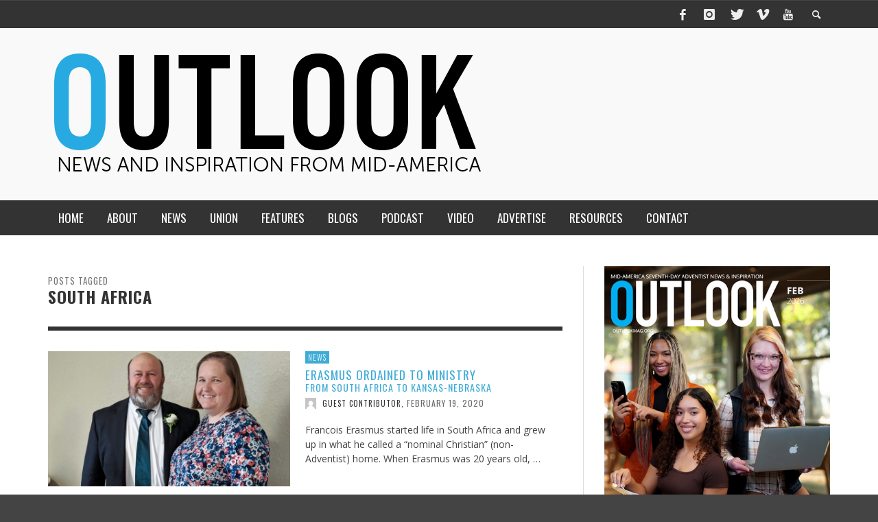

--- FILE ---
content_type: text/html; charset=UTF-8
request_url: https://www.outlookmag.org/tag/south-africa/
body_size: 17968
content:
<!DOCTYPE html>
<!--[if lt IE 7]>      <html class="no-js lt-ie9 lt-ie8 lt-ie7" lang="en-US"> <![endif]-->
<!--[if IE 7]>         <html class="no-js lt-ie9 lt-ie8" lang="en-US"> <![endif]-->
<!--[if IE 8]>         <html class="no-js lt-ie9" lang="en-US"> <![endif]-->
<!--[if gt IE 8]><!--> <html class="no-js" lang="en-US"> <!--<![endif]-->
	<head>
		<title>south africa | OUTLOOK magazine</title>
		
		<!-- Default Meta Tags -->
		<meta charset="UTF-8">

<link href="//www.google-analytics.com" rel="dns-prefetch">

<meta http-equiv="X-UA-Compatible" content="IE=edge">

<meta name="viewport" content="width=device-width,initial-scale=1.0,user-scalable=yes">

<meta name="description" content="OUTLOOK magazine shares Adventist news and inspiration from the heartland to help people grow into a deeper relationship with Jesus Christ and in community with one another.">
<link rel="shortcut icon" href="https://www.outlookmag.org/wp-content/uploads/2015/11/Favicon-website-3facd6.png">		
<link rel="apple-touch-icon" href="https://www.outlookmag.org/wp-content/uploads/2015/11/Favicon-iPhone-3facd6.png">
<link rel="apple-touch-icon" sizes="114x114" href="https://www.outlookmag.org/wp-content/uploads/2015/11/Favicon-iPhone-retina-3facd6.png">
<link rel="apple-touch-icon" sizes="72x72" href="https://www.outlookmag.org/wp-content/uploads/2015/11/Favicon-iPad-3facd6.png">
<link rel="apple-touch-icon" sizes="144x144" href="https://www.outlookmag.org/wp-content/uploads/2015/11/Favicon-iPad-retina-3facd6.png">
<link rel="pingback" href="https://www.outlookmag.org/xmlrpc.php" />

		<!-- Facebook integration -->
  

<meta property="og:site_name" content="OUTLOOK magazine">

<meta property="og:url" content="https://www.outlookmag.org"/>  
<meta property="og:type" content="website" />
<meta property="og:title" content="south africaOUTLOOK magazine">
<meta property="og:description" content="OUTLOOK magazine shares Adventist news and inspiration from the heartland to help people grow into a deeper relationship with Jesus Christ and in community with one another.">



		<!-- css + javascript -->
		                        <script>
                            /* You can add more configuration options to webfontloader by previously defining the WebFontConfig with your options */
                            if ( typeof WebFontConfig === "undefined" ) {
                                WebFontConfig = new Object();
                            }
                            WebFontConfig['google'] = {families: ['Oswald:300,400,700', 'Open+Sans:300,400,600,700,800,300italic,400italic,600italic,700italic,800italic']};

                            (function() {
                                var wf = document.createElement( 'script' );
                                wf.src = 'https://ajax.googleapis.com/ajax/libs/webfont/1.5.3/webfont.js';
                                wf.type = 'text/javascript';
                                wf.async = 'true';
                                var s = document.getElementsByTagName( 'script' )[0];
                                s.parentNode.insertBefore( wf, s );
                            })();
                        </script>
                    <meta name='robots' content='max-image-preview:large' />
	<style>img:is([sizes="auto" i], [sizes^="auto," i]) { contain-intrinsic-size: 3000px 1500px }</style>
	<link rel='dns-prefetch' href='//zor.livefyre.com' />
<link rel='dns-prefetch' href='//www.googletagmanager.com' />
<link rel="alternate" type="application/rss+xml" title="OUTLOOK magazine &raquo; Feed" href="https://www.outlookmag.org/feed/" />
<link rel="alternate" type="application/rss+xml" title="OUTLOOK magazine &raquo; Comments Feed" href="https://www.outlookmag.org/comments/feed/" />
<link rel="alternate" type="application/rss+xml" title="OUTLOOK magazine &raquo; south africa Tag Feed" href="https://www.outlookmag.org/tag/south-africa/feed/" />
<script type="text/javascript">
/* <![CDATA[ */
window._wpemojiSettings = {"baseUrl":"https:\/\/s.w.org\/images\/core\/emoji\/15.1.0\/72x72\/","ext":".png","svgUrl":"https:\/\/s.w.org\/images\/core\/emoji\/15.1.0\/svg\/","svgExt":".svg","source":{"concatemoji":"https:\/\/www.outlookmag.org\/wp-includes\/js\/wp-emoji-release.min.js?ver=6.8.1"}};
/*! This file is auto-generated */
!function(i,n){var o,s,e;function c(e){try{var t={supportTests:e,timestamp:(new Date).valueOf()};sessionStorage.setItem(o,JSON.stringify(t))}catch(e){}}function p(e,t,n){e.clearRect(0,0,e.canvas.width,e.canvas.height),e.fillText(t,0,0);var t=new Uint32Array(e.getImageData(0,0,e.canvas.width,e.canvas.height).data),r=(e.clearRect(0,0,e.canvas.width,e.canvas.height),e.fillText(n,0,0),new Uint32Array(e.getImageData(0,0,e.canvas.width,e.canvas.height).data));return t.every(function(e,t){return e===r[t]})}function u(e,t,n){switch(t){case"flag":return n(e,"\ud83c\udff3\ufe0f\u200d\u26a7\ufe0f","\ud83c\udff3\ufe0f\u200b\u26a7\ufe0f")?!1:!n(e,"\ud83c\uddfa\ud83c\uddf3","\ud83c\uddfa\u200b\ud83c\uddf3")&&!n(e,"\ud83c\udff4\udb40\udc67\udb40\udc62\udb40\udc65\udb40\udc6e\udb40\udc67\udb40\udc7f","\ud83c\udff4\u200b\udb40\udc67\u200b\udb40\udc62\u200b\udb40\udc65\u200b\udb40\udc6e\u200b\udb40\udc67\u200b\udb40\udc7f");case"emoji":return!n(e,"\ud83d\udc26\u200d\ud83d\udd25","\ud83d\udc26\u200b\ud83d\udd25")}return!1}function f(e,t,n){var r="undefined"!=typeof WorkerGlobalScope&&self instanceof WorkerGlobalScope?new OffscreenCanvas(300,150):i.createElement("canvas"),a=r.getContext("2d",{willReadFrequently:!0}),o=(a.textBaseline="top",a.font="600 32px Arial",{});return e.forEach(function(e){o[e]=t(a,e,n)}),o}function t(e){var t=i.createElement("script");t.src=e,t.defer=!0,i.head.appendChild(t)}"undefined"!=typeof Promise&&(o="wpEmojiSettingsSupports",s=["flag","emoji"],n.supports={everything:!0,everythingExceptFlag:!0},e=new Promise(function(e){i.addEventListener("DOMContentLoaded",e,{once:!0})}),new Promise(function(t){var n=function(){try{var e=JSON.parse(sessionStorage.getItem(o));if("object"==typeof e&&"number"==typeof e.timestamp&&(new Date).valueOf()<e.timestamp+604800&&"object"==typeof e.supportTests)return e.supportTests}catch(e){}return null}();if(!n){if("undefined"!=typeof Worker&&"undefined"!=typeof OffscreenCanvas&&"undefined"!=typeof URL&&URL.createObjectURL&&"undefined"!=typeof Blob)try{var e="postMessage("+f.toString()+"("+[JSON.stringify(s),u.toString(),p.toString()].join(",")+"));",r=new Blob([e],{type:"text/javascript"}),a=new Worker(URL.createObjectURL(r),{name:"wpTestEmojiSupports"});return void(a.onmessage=function(e){c(n=e.data),a.terminate(),t(n)})}catch(e){}c(n=f(s,u,p))}t(n)}).then(function(e){for(var t in e)n.supports[t]=e[t],n.supports.everything=n.supports.everything&&n.supports[t],"flag"!==t&&(n.supports.everythingExceptFlag=n.supports.everythingExceptFlag&&n.supports[t]);n.supports.everythingExceptFlag=n.supports.everythingExceptFlag&&!n.supports.flag,n.DOMReady=!1,n.readyCallback=function(){n.DOMReady=!0}}).then(function(){return e}).then(function(){var e;n.supports.everything||(n.readyCallback(),(e=n.source||{}).concatemoji?t(e.concatemoji):e.wpemoji&&e.twemoji&&(t(e.twemoji),t(e.wpemoji)))}))}((window,document),window._wpemojiSettings);
/* ]]> */
</script>
<link rel='stylesheet' id='formidable-css' href='https://www.outlookmag.org/wp-content/plugins/formidable/css/formidableforms.css?ver=5271513' type='text/css' media='all' />
<style id='wp-emoji-styles-inline-css' type='text/css'>

	img.wp-smiley, img.emoji {
		display: inline !important;
		border: none !important;
		box-shadow: none !important;
		height: 1em !important;
		width: 1em !important;
		margin: 0 0.07em !important;
		vertical-align: -0.1em !important;
		background: none !important;
		padding: 0 !important;
	}
</style>
<link rel='stylesheet' id='wp-block-library-css' href='https://www.outlookmag.org/wp-includes/css/dist/block-library/style.min.css?ver=6.8.1' type='text/css' media='all' />
<style id='classic-theme-styles-inline-css' type='text/css'>
/*! This file is auto-generated */
.wp-block-button__link{color:#fff;background-color:#32373c;border-radius:9999px;box-shadow:none;text-decoration:none;padding:calc(.667em + 2px) calc(1.333em + 2px);font-size:1.125em}.wp-block-file__button{background:#32373c;color:#fff;text-decoration:none}
</style>
<style id='global-styles-inline-css' type='text/css'>
:root{--wp--preset--aspect-ratio--square: 1;--wp--preset--aspect-ratio--4-3: 4/3;--wp--preset--aspect-ratio--3-4: 3/4;--wp--preset--aspect-ratio--3-2: 3/2;--wp--preset--aspect-ratio--2-3: 2/3;--wp--preset--aspect-ratio--16-9: 16/9;--wp--preset--aspect-ratio--9-16: 9/16;--wp--preset--color--black: #000000;--wp--preset--color--cyan-bluish-gray: #abb8c3;--wp--preset--color--white: #ffffff;--wp--preset--color--pale-pink: #f78da7;--wp--preset--color--vivid-red: #cf2e2e;--wp--preset--color--luminous-vivid-orange: #ff6900;--wp--preset--color--luminous-vivid-amber: #fcb900;--wp--preset--color--light-green-cyan: #7bdcb5;--wp--preset--color--vivid-green-cyan: #00d084;--wp--preset--color--pale-cyan-blue: #8ed1fc;--wp--preset--color--vivid-cyan-blue: #0693e3;--wp--preset--color--vivid-purple: #9b51e0;--wp--preset--gradient--vivid-cyan-blue-to-vivid-purple: linear-gradient(135deg,rgba(6,147,227,1) 0%,rgb(155,81,224) 100%);--wp--preset--gradient--light-green-cyan-to-vivid-green-cyan: linear-gradient(135deg,rgb(122,220,180) 0%,rgb(0,208,130) 100%);--wp--preset--gradient--luminous-vivid-amber-to-luminous-vivid-orange: linear-gradient(135deg,rgba(252,185,0,1) 0%,rgba(255,105,0,1) 100%);--wp--preset--gradient--luminous-vivid-orange-to-vivid-red: linear-gradient(135deg,rgba(255,105,0,1) 0%,rgb(207,46,46) 100%);--wp--preset--gradient--very-light-gray-to-cyan-bluish-gray: linear-gradient(135deg,rgb(238,238,238) 0%,rgb(169,184,195) 100%);--wp--preset--gradient--cool-to-warm-spectrum: linear-gradient(135deg,rgb(74,234,220) 0%,rgb(151,120,209) 20%,rgb(207,42,186) 40%,rgb(238,44,130) 60%,rgb(251,105,98) 80%,rgb(254,248,76) 100%);--wp--preset--gradient--blush-light-purple: linear-gradient(135deg,rgb(255,206,236) 0%,rgb(152,150,240) 100%);--wp--preset--gradient--blush-bordeaux: linear-gradient(135deg,rgb(254,205,165) 0%,rgb(254,45,45) 50%,rgb(107,0,62) 100%);--wp--preset--gradient--luminous-dusk: linear-gradient(135deg,rgb(255,203,112) 0%,rgb(199,81,192) 50%,rgb(65,88,208) 100%);--wp--preset--gradient--pale-ocean: linear-gradient(135deg,rgb(255,245,203) 0%,rgb(182,227,212) 50%,rgb(51,167,181) 100%);--wp--preset--gradient--electric-grass: linear-gradient(135deg,rgb(202,248,128) 0%,rgb(113,206,126) 100%);--wp--preset--gradient--midnight: linear-gradient(135deg,rgb(2,3,129) 0%,rgb(40,116,252) 100%);--wp--preset--font-size--small: 13px;--wp--preset--font-size--medium: 20px;--wp--preset--font-size--large: 36px;--wp--preset--font-size--x-large: 42px;--wp--preset--spacing--20: 0.44rem;--wp--preset--spacing--30: 0.67rem;--wp--preset--spacing--40: 1rem;--wp--preset--spacing--50: 1.5rem;--wp--preset--spacing--60: 2.25rem;--wp--preset--spacing--70: 3.38rem;--wp--preset--spacing--80: 5.06rem;--wp--preset--shadow--natural: 6px 6px 9px rgba(0, 0, 0, 0.2);--wp--preset--shadow--deep: 12px 12px 50px rgba(0, 0, 0, 0.4);--wp--preset--shadow--sharp: 6px 6px 0px rgba(0, 0, 0, 0.2);--wp--preset--shadow--outlined: 6px 6px 0px -3px rgba(255, 255, 255, 1), 6px 6px rgba(0, 0, 0, 1);--wp--preset--shadow--crisp: 6px 6px 0px rgba(0, 0, 0, 1);}:where(.is-layout-flex){gap: 0.5em;}:where(.is-layout-grid){gap: 0.5em;}body .is-layout-flex{display: flex;}.is-layout-flex{flex-wrap: wrap;align-items: center;}.is-layout-flex > :is(*, div){margin: 0;}body .is-layout-grid{display: grid;}.is-layout-grid > :is(*, div){margin: 0;}:where(.wp-block-columns.is-layout-flex){gap: 2em;}:where(.wp-block-columns.is-layout-grid){gap: 2em;}:where(.wp-block-post-template.is-layout-flex){gap: 1.25em;}:where(.wp-block-post-template.is-layout-grid){gap: 1.25em;}.has-black-color{color: var(--wp--preset--color--black) !important;}.has-cyan-bluish-gray-color{color: var(--wp--preset--color--cyan-bluish-gray) !important;}.has-white-color{color: var(--wp--preset--color--white) !important;}.has-pale-pink-color{color: var(--wp--preset--color--pale-pink) !important;}.has-vivid-red-color{color: var(--wp--preset--color--vivid-red) !important;}.has-luminous-vivid-orange-color{color: var(--wp--preset--color--luminous-vivid-orange) !important;}.has-luminous-vivid-amber-color{color: var(--wp--preset--color--luminous-vivid-amber) !important;}.has-light-green-cyan-color{color: var(--wp--preset--color--light-green-cyan) !important;}.has-vivid-green-cyan-color{color: var(--wp--preset--color--vivid-green-cyan) !important;}.has-pale-cyan-blue-color{color: var(--wp--preset--color--pale-cyan-blue) !important;}.has-vivid-cyan-blue-color{color: var(--wp--preset--color--vivid-cyan-blue) !important;}.has-vivid-purple-color{color: var(--wp--preset--color--vivid-purple) !important;}.has-black-background-color{background-color: var(--wp--preset--color--black) !important;}.has-cyan-bluish-gray-background-color{background-color: var(--wp--preset--color--cyan-bluish-gray) !important;}.has-white-background-color{background-color: var(--wp--preset--color--white) !important;}.has-pale-pink-background-color{background-color: var(--wp--preset--color--pale-pink) !important;}.has-vivid-red-background-color{background-color: var(--wp--preset--color--vivid-red) !important;}.has-luminous-vivid-orange-background-color{background-color: var(--wp--preset--color--luminous-vivid-orange) !important;}.has-luminous-vivid-amber-background-color{background-color: var(--wp--preset--color--luminous-vivid-amber) !important;}.has-light-green-cyan-background-color{background-color: var(--wp--preset--color--light-green-cyan) !important;}.has-vivid-green-cyan-background-color{background-color: var(--wp--preset--color--vivid-green-cyan) !important;}.has-pale-cyan-blue-background-color{background-color: var(--wp--preset--color--pale-cyan-blue) !important;}.has-vivid-cyan-blue-background-color{background-color: var(--wp--preset--color--vivid-cyan-blue) !important;}.has-vivid-purple-background-color{background-color: var(--wp--preset--color--vivid-purple) !important;}.has-black-border-color{border-color: var(--wp--preset--color--black) !important;}.has-cyan-bluish-gray-border-color{border-color: var(--wp--preset--color--cyan-bluish-gray) !important;}.has-white-border-color{border-color: var(--wp--preset--color--white) !important;}.has-pale-pink-border-color{border-color: var(--wp--preset--color--pale-pink) !important;}.has-vivid-red-border-color{border-color: var(--wp--preset--color--vivid-red) !important;}.has-luminous-vivid-orange-border-color{border-color: var(--wp--preset--color--luminous-vivid-orange) !important;}.has-luminous-vivid-amber-border-color{border-color: var(--wp--preset--color--luminous-vivid-amber) !important;}.has-light-green-cyan-border-color{border-color: var(--wp--preset--color--light-green-cyan) !important;}.has-vivid-green-cyan-border-color{border-color: var(--wp--preset--color--vivid-green-cyan) !important;}.has-pale-cyan-blue-border-color{border-color: var(--wp--preset--color--pale-cyan-blue) !important;}.has-vivid-cyan-blue-border-color{border-color: var(--wp--preset--color--vivid-cyan-blue) !important;}.has-vivid-purple-border-color{border-color: var(--wp--preset--color--vivid-purple) !important;}.has-vivid-cyan-blue-to-vivid-purple-gradient-background{background: var(--wp--preset--gradient--vivid-cyan-blue-to-vivid-purple) !important;}.has-light-green-cyan-to-vivid-green-cyan-gradient-background{background: var(--wp--preset--gradient--light-green-cyan-to-vivid-green-cyan) !important;}.has-luminous-vivid-amber-to-luminous-vivid-orange-gradient-background{background: var(--wp--preset--gradient--luminous-vivid-amber-to-luminous-vivid-orange) !important;}.has-luminous-vivid-orange-to-vivid-red-gradient-background{background: var(--wp--preset--gradient--luminous-vivid-orange-to-vivid-red) !important;}.has-very-light-gray-to-cyan-bluish-gray-gradient-background{background: var(--wp--preset--gradient--very-light-gray-to-cyan-bluish-gray) !important;}.has-cool-to-warm-spectrum-gradient-background{background: var(--wp--preset--gradient--cool-to-warm-spectrum) !important;}.has-blush-light-purple-gradient-background{background: var(--wp--preset--gradient--blush-light-purple) !important;}.has-blush-bordeaux-gradient-background{background: var(--wp--preset--gradient--blush-bordeaux) !important;}.has-luminous-dusk-gradient-background{background: var(--wp--preset--gradient--luminous-dusk) !important;}.has-pale-ocean-gradient-background{background: var(--wp--preset--gradient--pale-ocean) !important;}.has-electric-grass-gradient-background{background: var(--wp--preset--gradient--electric-grass) !important;}.has-midnight-gradient-background{background: var(--wp--preset--gradient--midnight) !important;}.has-small-font-size{font-size: var(--wp--preset--font-size--small) !important;}.has-medium-font-size{font-size: var(--wp--preset--font-size--medium) !important;}.has-large-font-size{font-size: var(--wp--preset--font-size--large) !important;}.has-x-large-font-size{font-size: var(--wp--preset--font-size--x-large) !important;}
:where(.wp-block-post-template.is-layout-flex){gap: 1.25em;}:where(.wp-block-post-template.is-layout-grid){gap: 1.25em;}
:where(.wp-block-columns.is-layout-flex){gap: 2em;}:where(.wp-block-columns.is-layout-grid){gap: 2em;}
:root :where(.wp-block-pullquote){font-size: 1.5em;line-height: 1.6;}
</style>
<link rel='stylesheet' id='avatar-manager-css' href='https://www.outlookmag.org/wp-content/plugins/avatar-manager/assets/css/avatar-manager.min.css?ver=1.2.1' type='text/css' media='all' />
<link rel='stylesheet' id='cptch_stylesheet-css' href='https://www.outlookmag.org/wp-content/plugins/captcha/css/front_end_style.css?ver=4.4.5' type='text/css' media='all' />
<link rel='stylesheet' id='dashicons-css' href='https://www.outlookmag.org/wp-includes/css/dashicons.min.css?ver=6.8.1' type='text/css' media='all' />
<link rel='stylesheet' id='cptch_desktop_style-css' href='https://www.outlookmag.org/wp-content/plugins/captcha/css/desktop_style.css?ver=4.4.5' type='text/css' media='all' />
<link rel='stylesheet' id='social-widget-css' href='https://www.outlookmag.org/wp-content/plugins/social-media-widget/social_widget.css?ver=6.8.1' type='text/css' media='all' />
<style id='akismet-widget-style-inline-css' type='text/css'>

			.a-stats {
				--akismet-color-mid-green: #357b49;
				--akismet-color-white: #fff;
				--akismet-color-light-grey: #f6f7f7;

				max-width: 350px;
				width: auto;
			}

			.a-stats * {
				all: unset;
				box-sizing: border-box;
			}

			.a-stats strong {
				font-weight: 600;
			}

			.a-stats a.a-stats__link,
			.a-stats a.a-stats__link:visited,
			.a-stats a.a-stats__link:active {
				background: var(--akismet-color-mid-green);
				border: none;
				box-shadow: none;
				border-radius: 8px;
				color: var(--akismet-color-white);
				cursor: pointer;
				display: block;
				font-family: -apple-system, BlinkMacSystemFont, 'Segoe UI', 'Roboto', 'Oxygen-Sans', 'Ubuntu', 'Cantarell', 'Helvetica Neue', sans-serif;
				font-weight: 500;
				padding: 12px;
				text-align: center;
				text-decoration: none;
				transition: all 0.2s ease;
			}

			/* Extra specificity to deal with TwentyTwentyOne focus style */
			.widget .a-stats a.a-stats__link:focus {
				background: var(--akismet-color-mid-green);
				color: var(--akismet-color-white);
				text-decoration: none;
			}

			.a-stats a.a-stats__link:hover {
				filter: brightness(110%);
				box-shadow: 0 4px 12px rgba(0, 0, 0, 0.06), 0 0 2px rgba(0, 0, 0, 0.16);
			}

			.a-stats .count {
				color: var(--akismet-color-white);
				display: block;
				font-size: 1.5em;
				line-height: 1.4;
				padding: 0 13px;
				white-space: nowrap;
			}
		
</style>
<link rel='stylesheet' id='vwcss-icon-elusive-css' href='https://www.outlookmag.org/wp-content/themes/presso-old/framework/font-icons/elusive/css/elusive.css?ver=2.0.1' type='text/css' media='all' />
<link rel='stylesheet' id='vwcss-icon-awesome-css' href='https://www.outlookmag.org/wp-content/themes/presso-old/framework/font-icons/awesome/css/awesome.css?ver=2.0.1' type='text/css' media='all' />
<link rel='stylesheet' id='vwcss-icon-iconic-css' href='https://www.outlookmag.org/wp-content/themes/presso-old/framework/font-icons/iconic/css/iconic.css?ver=2.0.1' type='text/css' media='all' />
<link rel='stylesheet' id='vwcss-icon-typicons-css' href='https://www.outlookmag.org/wp-content/themes/presso-old/framework/font-icons/typicons/css/typicons.css?ver=2.0.1' type='text/css' media='all' />
<link rel='stylesheet' id='vwcss-flexslider-css' href='https://www.outlookmag.org/wp-content/themes/presso-old/framework/flexslider/flexslider-custom.css?ver=2.0.1' type='text/css' media='all' />
<link rel='stylesheet' id='vwcss-icon-social-css' href='https://www.outlookmag.org/wp-content/themes/presso-old/framework/font-icons/social-icons/css/zocial.css?ver=2.0.1' type='text/css' media='all' />
<link rel='stylesheet' id='vwcss-icon-entypo-css' href='https://www.outlookmag.org/wp-content/themes/presso-old/framework/font-icons/entypo/css/entypo.css?ver=2.0.1' type='text/css' media='all' />
<link rel='stylesheet' id='vwcss-icon-symbol-css' href='https://www.outlookmag.org/wp-content/themes/presso-old/framework/font-icons/symbol/css/symbol.css?ver=2.0.1' type='text/css' media='all' />
<link rel='stylesheet' id='vwcss-swipebox-css' href='https://www.outlookmag.org/wp-content/themes/presso-old/framework/swipebox/swipebox.css?ver=2.0.1' type='text/css' media='all' />
<link rel='stylesheet' id='vwcss-bootstrap-css' href='https://www.outlookmag.org/wp-content/themes/presso-old/framework/bootstrap/css/bootstrap.css?ver=2.0.1' type='text/css' media='all' />
<link rel='stylesheet' id='vwcss-theme-css' href='https://www.outlookmag.org/wp-content/themes/presso-old/css/theme.css?ver=2.0.1' type='text/css' media='all' />
<link rel='stylesheet' id='awpcp-font-awesome-css' href='https://use.fontawesome.com/releases/v5.2.0/css/all.css?ver=5.2.0' type='text/css' media='all' />
<link rel='stylesheet' id='awpcp-frontend-style-css' href='https://www.outlookmag.org/wp-content/plugins/another-wordpress-classifieds-plugin/resources/css/awpcpstyle.css?ver=4.3.5' type='text/css' media='all' />
<script type="text/javascript" src="https://www.outlookmag.org/wp-includes/js/jquery/jquery.min.js?ver=3.7.1" id="jquery-core-js"></script>
<script type="text/javascript" src="https://www.outlookmag.org/wp-includes/js/jquery/jquery-migrate.min.js?ver=3.4.1" id="jquery-migrate-js"></script>
<script type="text/javascript" src="https://www.outlookmag.org/wp-content/plugins/avatar-manager/assets/js/avatar-manager.min.js?ver=1.2.1" id="avatar-manager-js"></script>
<script type="text/javascript" src="http://zor.livefyre.com/wjs/v3.0/javascripts/livefyre.js" id="zor-js"></script>
<script type="text/javascript" id="instant-search-js-extra">
/* <![CDATA[ */
var instant_search = {"blog_url":"https:\/\/www.outlookmag.org","ajax_url":"https:\/\/www.outlookmag.org\/wp-admin\/admin-ajax.php","placeholder":"Search"};
/* ]]> */
</script>
<script type="text/javascript" src="https://www.outlookmag.org/wp-content/themes/presso-old/framework/instant-search/instant-search.js?ver=2.0.1" id="instant-search-js"></script>

<!-- Google tag (gtag.js) snippet added by Site Kit -->
<!-- Google Analytics snippet added by Site Kit -->
<script type="text/javascript" src="https://www.googletagmanager.com/gtag/js?id=GT-5NTR7M7" id="google_gtagjs-js" async></script>
<script type="text/javascript" id="google_gtagjs-js-after">
/* <![CDATA[ */
window.dataLayer = window.dataLayer || [];function gtag(){dataLayer.push(arguments);}
gtag("set","linker",{"domains":["www.outlookmag.org"]});
gtag("js", new Date());
gtag("set", "developer_id.dZTNiMT", true);
gtag("config", "GT-5NTR7M7");
/* ]]> */
</script>
<link rel="https://api.w.org/" href="https://www.outlookmag.org/wp-json/" /><link rel="alternate" title="JSON" type="application/json" href="https://www.outlookmag.org/wp-json/wp/v2/tags/9836" /><link rel="EditURI" type="application/rsd+xml" title="RSD" href="https://www.outlookmag.org/xmlrpc.php?rsd" />
<meta name="generator" content="WordPress 6.8.1" />
<style>
		#category-posts-2-internal ul {padding: 0;}
#category-posts-2-internal .cat-post-item img {max-width: initial; max-height: initial; margin: initial;}
#category-posts-2-internal .cat-post-author {margin-bottom: 0;}
#category-posts-2-internal .cat-post-thumbnail {margin: 5px 10px 5px 0;}
#category-posts-2-internal .cat-post-item:before {content: ""; clear: both;}
#category-posts-2-internal .cat-post-excerpt-more {display: inline-block;}
#category-posts-2-internal .cat-post-item {list-style: none; margin: 3px 0 10px; padding: 3px 0;}
#category-posts-2-internal .cat-post-current .cat-post-title {font-weight: bold; text-transform: uppercase;}
#category-posts-2-internal [class*=cat-post-tax] {font-size: 0.85em;}
#category-posts-2-internal [class*=cat-post-tax] * {display:inline-block;}
#category-posts-2-internal .cat-post-item:after {content: ""; display: table;	clear: both;}
#category-posts-2-internal .cat-post-item .cat-post-title {overflow: hidden;text-overflow: ellipsis;white-space: initial;display: -webkit-box;-webkit-line-clamp: 3;-webkit-box-orient: vertical;padding-bottom: 0 !important;}
#category-posts-2-internal .cpwp-wrap-text p {display: inline;}
#category-posts-2-internal .cat-post-item .cpwp-wrap-text {overflow: hidden;text-overflow: ellipsis;white-space: initial;display: -webkit-box;-webkit-line-clamp: 2;-webkit-box-orient: vertical;padding-bottom: 0 !important;}
#category-posts-2-internal p.cpwp-excerpt-text {min-width: 120px;}
#category-posts-2-internal .cat-post-item:after {content: ""; display: table;	clear: both;}
#category-posts-2-internal .cat-post-thumbnail {display:block; float:left; margin:5px 10px 5px 0;}
#category-posts-2-internal .cat-post-crop {overflow:hidden;display:block;}
#category-posts-2-internal p {margin:5px 0 0 0}
#category-posts-2-internal li > div {margin:5px 0 0 0; clear:both;}
#category-posts-2-internal .dashicons {vertical-align:middle;}
#category-posts-2-internal .cat-post-thumbnail .cat-post-crop img {height: 150px;}
#category-posts-2-internal .cat-post-thumbnail .cat-post-crop img {width: 150px;}
#category-posts-2-internal .cat-post-thumbnail .cat-post-crop img {object-fit: cover; max-width: 100%; display: block;}
#category-posts-2-internal .cat-post-thumbnail .cat-post-crop-not-supported img {width: 100%;}
#category-posts-2-internal .cat-post-thumbnail {max-width:100%;}
#category-posts-2-internal .cat-post-item img {margin: initial;}
#category-posts-3-internal ul {padding: 0;}
#category-posts-3-internal .cat-post-item img {max-width: initial; max-height: initial; margin: initial;}
#category-posts-3-internal .cat-post-author {margin-bottom: 0;}
#category-posts-3-internal .cat-post-thumbnail {margin: 5px 10px 5px 0;}
#category-posts-3-internal .cat-post-item:before {content: ""; clear: both;}
#category-posts-3-internal .cat-post-excerpt-more {display: inline-block;}
#category-posts-3-internal .cat-post-item {list-style: none; margin: 3px 0 10px; padding: 3px 0;}
#category-posts-3-internal .cat-post-current .cat-post-title {font-weight: bold; text-transform: uppercase;}
#category-posts-3-internal [class*=cat-post-tax] {font-size: 0.85em;}
#category-posts-3-internal [class*=cat-post-tax] * {display:inline-block;}
#category-posts-3-internal .cat-post-item:after {content: ""; display: table;	clear: both;}
#category-posts-3-internal .cat-post-item .cat-post-title {overflow: hidden;text-overflow: ellipsis;white-space: initial;display: -webkit-box;-webkit-line-clamp: 2;-webkit-box-orient: vertical;padding-bottom: 0 !important;}
#category-posts-3-internal .cpwp-wrap-text p {display: inline;}
#category-posts-3-internal .cat-post-item .cpwp-wrap-text {overflow: hidden;text-overflow: ellipsis;white-space: initial;display: -webkit-box;-webkit-line-clamp: 3;-webkit-box-orient: vertical;padding-bottom: 0 !important;}
#category-posts-3-internal p.cpwp-excerpt-text {min-width: 120px;}
#category-posts-3-internal .cat-post-item:after {content: ""; display: table;	clear: both;}
#category-posts-3-internal .cat-post-thumbnail {display:block; float:left; margin:5px 10px 5px 0;}
#category-posts-3-internal .cat-post-crop {overflow:hidden;display:block;}
#category-posts-3-internal p {margin:5px 0 0 0}
#category-posts-3-internal li > div {margin:5px 0 0 0; clear:both;}
#category-posts-3-internal .dashicons {vertical-align:middle;}
#category-posts-3-internal .cat-post-thumbnail .cat-post-crop img {height: 150px;}
#category-posts-3-internal .cat-post-thumbnail .cat-post-crop img {width: 150px;}
#category-posts-3-internal .cat-post-thumbnail .cat-post-crop img {object-fit: cover; max-width: 100%; display: block;}
#category-posts-3-internal .cat-post-thumbnail .cat-post-crop-not-supported img {width: 100%;}
#category-posts-3-internal .cat-post-thumbnail {max-width:100%;}
#category-posts-3-internal .cat-post-item img {margin: initial;}
</style>
		<meta name="generator" content="Site Kit by Google 1.166.0" /><script>document.documentElement.className += " js";</script>
			<style type="text/css" media="screen">
				/**
				 * Plugin Name: Subtitles
				 * Plugin URI: http://wordpress.org/plugins/subtitles/
				 * Description: Easily add subtitles into your WordPress posts, pages, custom post types, and themes.
				 * Author: We Cobble
				 * Author URI: https://wecobble.com/
				 * Version: 2.2.0
				 * License: GNU General Public License v2 or later
				 * License URI: http://www.gnu.org/licenses/gpl-2.0.html
				 */

				/**
				 * Be explicit about this styling only applying to spans,
				 * since that's the default markup that's returned by
				 * Subtitles. If a developer overrides the default subtitles
				 * markup with another element or class, we don't want to stomp
				 * on that.
				 *
				 * @since 1.0.0
				 */
				span.entry-subtitle {
					display: block; /* Put subtitles on their own line by default. */
					font-size: 0.53333333333333em; /* Sensible scaling. It's assumed that post titles will be wrapped in heading tags. */
				}
				/**
				 * If subtitles are shown in comment areas, we'll hide them by default.
				 *
				 * @since 1.0.5
				 */
				#comments .comments-title span.entry-subtitle {
					display: none;
				}
			</style>		<style id="vw-custom-font" type="text/css">
						
					</style>
			<!-- Theme's Custom CSS -->
	<style type="text/css">
		::selection { color: white; background-color: #3facd6; }
		
		h1 { line-height: 1.1; }
		h2 { line-height: 1.2; }
		h3, h4, h5, h6 { line-height: 1.4; }

		.header-font,
		woocommerce div.product .woocommerce-tabs ul.tabs li, .woocommerce-page div.product .woocommerce-tabs ul.tabs li, .woocommerce #content div.product .woocommerce-tabs ul.tabs li, .woocommerce-page #content div.product .woocommerce-tabs ul.tabs li
		{ font-family: Oswald; font-weight: 700; }
		.header-font-color { color: #333333; }

		.wp-caption p.wp-caption-text {
			color: #333333;
			border-bottom-color: #333333;
		}
		
		.body-font { font-family: Open Sans; font-weight: 400; }

		/* Only header font, No font-weight */
		.mobile-nav,
		.top-nav,
		.comment .author > span, .pingback .author > span, 
		.label, .tagcloud a,
		.woocommerce .product_meta .post-tags a,
		.bbp-topic-tags a,
		.woocommerce div.product span.price, .woocommerce-page div.product span.price, .woocommerce #content div.product span.price, .woocommerce-page #content div.product span.price, .woocommerce div.product p.price, .woocommerce-page div.product p.price, .woocommerce #content div.product p.price, .woocommerce-page #content div.product p.price,
		.main-nav .menu-link { font-family: Oswald; }

		/* Primary Color */
		.primary-bg,
		.label, .tagcloud a,
		.woocommerce nav.woocommerce-pagination ul li span.current, .woocommerce-page nav.woocommerce-pagination ul li span.current, .woocommerce #content nav.woocommerce-pagination ul li span.current, .woocommerce-page #content nav.woocommerce-pagination ul li span.current, .woocommerce nav.woocommerce-pagination ul li a:hover, .woocommerce-page nav.woocommerce-pagination ul li a:hover, .woocommerce #content nav.woocommerce-pagination ul li a:hover, .woocommerce-page #content nav.woocommerce-pagination ul li a:hover, .woocommerce nav.woocommerce-pagination ul li a:focus, .woocommerce-page nav.woocommerce-pagination ul li a:focus, .woocommerce #content nav.woocommerce-pagination ul li a:focus, .woocommerce-page #content nav.woocommerce-pagination ul li a:focus,
		#pagination > span {
			background-color: #3facd6;
		}
		a, .social-share a:hover, .site-social-icons a:hover,
		.bbp-topic-header a:hover,
		.bbp-forum-header a:hover,
		.bbp-reply-header a:hover { color: #3facd6; }
		.button-primary { color: #3facd6; border-color: #3facd6; }
		.primary-border { border-color: #3facd6; }

		/* Top-bar Colors */
		.top-bar {
			background-color: #333333;
			color: #eeeeee;
		}

		#open-mobile-nav, .top-nav  a, .top-bar-right > a {
			color: #eeeeee;
		}

		#open-mobile-nav:hover, .top-nav  a:hover, .top-bar-right > a:hover {
			background-color: #3facd6;
			color: #ffffff;
		}

		.top-nav .menu-item:hover { background-color: #3facd6; }
		.top-nav .menu-item:hover > a { color: #ffffff; }

		/* Header Colors */
		.main-bar {
			background-color: #f9f9f9;
			color: #bbbbbb;
		}

		/* Main Navigation Colors */
		.main-nav-bar {
			background-color: #333333;
		}

		.main-nav-bar, .main-nav > .menu-item > a {
			color: #ffffff;
		}

		.main-nav .menu-item:hover > .menu-link,
		.main-nav > .current-menu-ancestor > a,
		.main-nav > .current-menu-item > a {
			background-color: #3facd6;
			color: #ffffff;
		}

		/* Widgets */
		.widget_vw_widget_social_subscription .social-subscription:hover .social-subscription-icon { background-color: #3facd6; }
		.widget_vw_widget_social_subscription .social-subscription:hover .social-subscription-count { color: #3facd6; }

		.widget_vw_widget_categories a:hover { color: #3facd6; }

		/* Footer Colors */
		#footer {
			background-color: #111111;
		}

		#footer .widget-title {
			color: #3facd6;
		}

		#footer,
		#footer .title,
		#footer .comment-author,
		#footer .social-subscription-count
		{ color: #999999; }

		.copyright {
			background-color: #000000;
		}
		.copyright, .copyright a {
			color: #dddddd;
		}

		/* Custom Styles */
				hr."light" {
    border-top: #ececec;
}
.one_third {
    margin-bottom: 0px; 
    margin-top: 0px;
}
.alignnone {
    margin-top: 0px;
}
.alignleft {
    margin-top: 0px; 
    margin-right: 10px;
    margin-left: 0px;
    padding-right: 10px;
}
.alignright {
    margin-top: 0px; 
    margin-left: 10px;
    margin-left: 0px;
    padding-left: 10px;
}
.vw-featured-image-caption {
    font-size: 14px; 
    margin-top: 4px; 
    margin-bottom: 0px; 
    padding: 0px; 
    background: none; 
    color: #33cccc;
}
.post-thumbnail-wrapper {
    margin-bottom: 0px;
}
.wp-caption p.wp-caption-text {
    font-style: normal;
    font-weight: normal;
    margin-top: 0px; 
    margin-bottom: 0px; 
    border: none; 
    color: #33cccc;
}
.wp-caption p:first-of-type:first-letter, .entry-content p:first-of-type:first-letter {
    font-size: 0.95em; 
    line-height: 17px; 
    margin-top: 0px; 
    padding: 0px;
}
.wp-caption.alignleft {
    margin-top: 4px; 
    margin-bottom: 5px; 
    margin-right: 5px;
}
.post-content {
    margin-top: 30px;
}

.post-content blockquote p:first-child:first-letter {
    display:inline;
    float:none;
    font-size: 1em;
    padding-top: 0px;
    padding-right: 0px;
    line-height: 20px;
    text-transform:none;
}
.entry-subtitle {
    line-height: 1.2em;
    margin-top: 14px;
}
.author-name {
    color:#333333;
}

/* Kev Edits */
.post-meta .author-name {
    color: #333333;
}
a:hover .post-meta .author-name {
    color: #3facd6;
}
.post-meta .post-date {
    color: #6d6d6d;
}
.post-box-small-thumbnail .post-thumbnail-wrapper {
    max-width: 150px;
    width: 150px;
}
ul {
    padding-inline-start: 0px!important;
}
.cat-post-title, .entry-title-primary {
    font-family: "Oswald";
    text-transform: uppercase;
}
.cat-post-item .cat-post-title {
    font-size: 17px;
}
a, a:hover, .cat-post-title, .entry-title-primary {
    color: #3facd6;
}
a, .cat-post-author, .post-author {
    color: #333333;
}
a a:hover {
    text-decoration: underline!;
}

.cat-post-title .entry-subtitle {
    margin-top: 0px;
    font-size: 14px;
    font-family: "Oswald";
    text-transform: uppercase;
}
span.entry-subtitle {
    margin-top: 0px;
    font-size: 14px;
}
.cat-post-author, .post-author {
    font-size: 12px;
    font-family: "Oswald";
    text-transform: uppercase;
    color: #333333;
}
.cat-post-date, .post-date {
    font-size: 12px;
    font-family: "Oswald";
    text-transform: uppercase;
}
.title-large {
    font-size: 24px;
}
.title-small {
    font-size: 17px;
}
a a:hover .title {
    text-decoration: underline!important;
}
.widget-title {
    font-family: "Oswald";
    text-transform: uppercase;
    font-size: 17px;
    margin-bottom: 0px!important;
}
.post-box-inner .title {
    font-size: 17px;
    color: #3facd6;
}
#category-posts-4131310001-internal .cat-post-excerpt-more {
    text-decoration: underline;
}
/* Edits to border on homepage NEWS */
#panel-41313-1-0-0> .panel-widget-style {
    border-top: 6px solid #333!important;
    border-left: none!important;
    border-right: none!important;
    border-bottom: none!important;
}
.cat-post-excerpt-more, .more-link{
    text-decoration: none;
    color: #3facd6;
}
.post-slider .post-box-inner {
    background-color: rgba(0, 0, 0, 0.4);
}
.main-nav > .menu-item > .menu-link {
    font-size: 17px;
    padding: 15px 15px;
}	</style>
	<style type="text/css" title="dynamic-css" class="options-output">h1, h2, h3, h4, h5, h6{font-family:Oswald;text-transform:uppercase;font-weight:700;font-style:normal;color:#333333;opacity: 1;visibility: visible;-webkit-transition: opacity 0.24s ease-in-out;-moz-transition: opacity 0.24s ease-in-out;transition: opacity 0.24s ease-in-out;}.wf-loading h1, h2, h3, h4, h5, h6,{opacity: 0;}.ie.wf-loading h1, h2, h3, h4, h5, h6,{visibility: hidden;}body{font-family:"Open Sans";font-weight:400;font-style:normal;color:#424242;font-size:14px;opacity: 1;visibility: visible;-webkit-transition: opacity 0.24s ease-in-out;-moz-transition: opacity 0.24s ease-in-out;transition: opacity 0.24s ease-in-out;}.wf-loading body,{opacity: 0;}.ie.wf-loading body,{visibility: hidden;}</style>
		<!-- HTML5 shim and Respond.js IE8 support of HTML5 elements and media queries -->
		<!--[if lt IE 9]>
			<script src="//cdnjs.cloudflare.com/ajax/libs/html5shiv/3.7/html5shiv.min.js"></script>
			<script src="//cdnjs.cloudflare.com/ajax/libs/respond.js/1.3.0/respond.min.js"></script>
		<![endif]-->
	</head>
	<body id="top" class="archive tag tag-south-africa tag-9836 wp-theme-presso-old site-layout-full-large site-disable-post-box-effects">

			<nav id="mobile-nav-wrapper" role="navigation"></nav>
			<div id="off-canvas-body-inner">

				<!-- Top Bar -->
				<div id="top-bar" class="top-bar">
					<div class="container">
						<div class="row">
							<div class="col-sm-12">
								<div class="top-bar-right">

									
									<a class="site-social-icon" href="https://facebook.com/outlookmag" title="Facebook" target="_blank"><i class="icon-social-facebook"></i></a><a class="site-social-icon" href="http://instagram.com/outlookmag" title="Instagram" target="_blank"><i class="icon-social-instagram"></i></a><a class="site-social-icon" href="https://twitter.com/myoutlookmag" title="Twitter" target="_blank"><i class="icon-social-twitter"></i></a><a class="site-social-icon" href="https://vimeo.com/myoutlookmag" title="Vimeo" target="_blank"><i class="icon-social-vimeo"></i></a><a class="site-social-icon" href="https://www.youtube.com/MidAmericaOutlook" title="Youtube" target="_blank"><i class="icon-social-youtube"></i></a>
									<a class="instant-search-icon" href="#menu1"><i class="icon-entypo-search"></i></a>
								</div>

								<a id="open-mobile-nav" href="#mobile-nav" title="Search"><i class="icon-entypo-menu"></i></a>
								
								<nav id="top-nav-wrapper">
																</nav>
								
							</div>
						</div>
					</div>
				</div>
				<!-- End Top Bar -->
				
				<!-- Main Bar -->
								<header class="main-bar header-layout-left-logo">
					<div class="container">
						<div class="row">
							<div class="col-sm-12">
								<div id="logo" class="">
									<a href="https://www.outlookmag.org/">
																		
																														<img src="https://www.outlookmag.org/wp-content/uploads/2017/03/NewWebOriginal.png" width="640" height="187" alt="OUTLOOK magazine" class="logo-retina" />
																				<img src="https://www.outlookmag.org/wp-content/uploads/2017/03/HalfSize.png" width="640" height="187" alt="OUTLOOK magazine" class="logo-original" />

																		
																		</a>
								</div>
							
																<div class="header-ads">
									                                    								</div>
																
							</div>
						</div>
					</div>
				</header>
				<!-- End Main Bar -->

				<!-- Main Navigation Bar -->
				<div class="main-nav-bar header-layout-left-logo">
					<div class="container">
						<div class="row">
							<div class="col-sm-12">
								<nav id="main-nav-wrapper"><ul id="menu-main-outlook-navigation" class="main-nav list-unstyled"><li id="nav-menu-item-41342" class="main-menu-item  menu-item-even menu-item-depth-0 menu-item menu-item-type-post_type menu-item-object-page menu-item-home"><a href="https://www.outlookmag.org/" class="menu-link main-menu-link"><span>Home</span></a></li>
<li id="nav-menu-item-24754" class="main-menu-item  menu-item-even menu-item-depth-0 menu-item menu-item-type-post_type menu-item-object-page menu-item-has-children"><a href="https://www.outlookmag.org/about/" class="menu-link main-menu-link"><span>About</span></a>
<ul class="sub-menu menu-odd  menu-depth-1">
	<li id="nav-menu-item-24759" class="sub-menu-item  menu-item-odd menu-item-depth-1 menu-item menu-item-type-custom menu-item-object-custom"><a href="http://www.midamericaadventist.org" class="menu-link sub-menu-link"><span>Mid-America Union</span></a></li>
</ul>
</li>
<li id="nav-menu-item-27" class="main-menu-item  menu-item-even menu-item-depth-0 menu-item menu-item-type-taxonomy menu-item-object-category menu-item-has-children"><a href="https://www.outlookmag.org/category/news/" class="menu-link main-menu-link"><span>News</span></a><div class="sub-menu-container">
<ul class="sub-menu menu-odd  menu-depth-1">
	<li id="nav-menu-item-13005" class="sub-menu-item  menu-item-odd menu-item-depth-1 menu-item menu-item-type-custom menu-item-object-custom"><a href="/tag/mid-america-union/" class="menu-link sub-menu-link"><span>Mid-America Union</span></a></li>
	<li id="nav-menu-item-12998" class="sub-menu-item  menu-item-odd menu-item-depth-1 menu-item menu-item-type-custom menu-item-object-custom"><a href="/tag/central-states-conference" class="menu-link sub-menu-link"><span>Central States</span></a></li>
	<li id="nav-menu-item-12999" class="sub-menu-item  menu-item-odd menu-item-depth-1 menu-item menu-item-type-custom menu-item-object-custom"><a href="/tag/dakota-conference/" class="menu-link sub-menu-link"><span>Dakota</span></a></li>
	<li id="nav-menu-item-13000" class="sub-menu-item  menu-item-odd menu-item-depth-1 menu-item menu-item-type-custom menu-item-object-custom"><a href="/tag/iowa-missouri-conference/" class="menu-link sub-menu-link"><span>Iowa-Missouri</span></a></li>
	<li id="nav-menu-item-13001" class="sub-menu-item  menu-item-odd menu-item-depth-1 menu-item menu-item-type-custom menu-item-object-custom"><a href="/tag/kansas-nebraska-conference/" class="menu-link sub-menu-link"><span>Kansas-Nebraska</span></a></li>
	<li id="nav-menu-item-13002" class="sub-menu-item  menu-item-odd menu-item-depth-1 menu-item menu-item-type-custom menu-item-object-custom"><a href="/tag/minnesota-conference/" class="menu-link sub-menu-link"><span>Minnesota</span></a></li>
	<li id="nav-menu-item-13003" class="sub-menu-item  menu-item-odd menu-item-depth-1 menu-item menu-item-type-custom menu-item-object-custom"><a href="/tag/rocky-mountain-conference/" class="menu-link sub-menu-link"><span>Rocky Mountain</span></a></li>
</ul>
					<ul class="sub-posts">
						<li class="col-sm-4"><article class="post-66655 post-box post-box-large-thumbnail">
			<div class="post-thumbnail-wrapper">
			
						<a href="https://www.outlookmag.org/4th-annual-student-essay-contest/" title="Permalink to OUTLOOK Announces Winners of the 4th Annual Student Essay Contest" rel="bookmark">
							<img width="360" height="200" src="https://www.outlookmag.org/wp-content/uploads/2026/01/Untitled-design-360x200.jpg" class="attachment-vw_small size-vw_small wp-post-image" alt="Essay winners" decoding="async" loading="lazy" srcset="https://www.outlookmag.org/wp-content/uploads/2026/01/Untitled-design-360x200.jpg 360w, https://www.outlookmag.org/wp-content/uploads/2026/01/Untitled-design-265x147.jpg 265w" sizes="auto, (max-width: 360px) 100vw, 360px" />			</a>

		</div>
		
	<div class="post-box-inner">
				
		<h3 class="title"><a href="https://www.outlookmag.org/4th-annual-student-essay-contest/" title="Permalink to OUTLOOK Announces Winners of the 4th Annual Student Essay Contest" rel="bookmark">OUTLOOK Announces Winners of the 4th Annual Student Essay Contest</a></h3>
		<div class="post-meta header-font">
						<img alt="" class="avatar avatar-32 photo avatar-default" height="32" src="https://www.outlookmag.org/wp-content/uploads/2019/12/Hugh-819x1024-32x32.jpg" width="32">			<a class="author-name" href="https://www.outlookmag.org/author/hugh-davis/" title="View all posts by Hugh Davis">Hugh Davis</a><span class="post-meta-separator">,</span>
			<a href="https://www.outlookmag.org/4th-annual-student-essay-contest/" class="post-date" title="Permalink to OUTLOOK Announces Winners of the 4th Annual Student Essay Contest" rel="bookmark">January 20, 2026</a>
		</div>
	</div>

</article></li><li class="col-sm-4"><article class="post-66157 post-box post-box-large-thumbnail">
			<div class="post-thumbnail-wrapper">
			
						<a href="https://www.outlookmag.org/from-the-philippines-to-pierre/" title="Permalink to From the Philippines to Pierre" rel="bookmark">
							<img width="360" height="200" src="https://www.outlookmag.org/wp-content/uploads/2025/11/2025-Pastors-Website-Photos-Burrows-Andrew-360x200.png" class="attachment-vw_small size-vw_small wp-post-image" alt="" decoding="async" loading="lazy" srcset="https://www.outlookmag.org/wp-content/uploads/2025/11/2025-Pastors-Website-Photos-Burrows-Andrew-360x200.png 360w, https://www.outlookmag.org/wp-content/uploads/2025/11/2025-Pastors-Website-Photos-Burrows-Andrew-265x147.png 265w" sizes="auto, (max-width: 360px) 100vw, 360px" />			</a>

		</div>
		
	<div class="post-box-inner">
				
		<h3 class="title"><a href="https://www.outlookmag.org/from-the-philippines-to-pierre/" title="Permalink to From the Philippines to Pierre" rel="bookmark">From the Philippines to Pierre</a></h3>
		<div class="post-meta header-font">
						<img alt="" class="avatar avatar-32 photo avatar-default" height="32" src="https://www.outlookmag.org/wp-content/uploads/2023/09/Jodi_profile-32x32.jpg" width="32">			<a class="author-name" href="https://www.outlookmag.org/author/jodi-dossenko/" title="View all posts by Jodi Dossenko">Jodi Dossenko</a><span class="post-meta-separator">,</span>
			<a href="https://www.outlookmag.org/from-the-philippines-to-pierre/" class="post-date" title="Permalink to From the Philippines to Pierre" rel="bookmark">January 12, 2026</a>
		</div>
	</div>

</article></li><li class="col-sm-4"><article class="post-66151 post-box post-box-large-thumbnail">
			<div class="post-thumbnail-wrapper">
			
						<a href="https://www.outlookmag.org/singles-you-belong/" title="Permalink to Retreat Speakers Tell Singles “You Belong”" rel="bookmark">
							<img width="360" height="200" src="https://www.outlookmag.org/wp-content/uploads/2025/11/Singles-Retreat-1-360x200.jpeg" class="attachment-vw_small size-vw_small wp-post-image" alt="" decoding="async" loading="lazy" srcset="https://www.outlookmag.org/wp-content/uploads/2025/11/Singles-Retreat-1-360x200.jpeg 360w, https://www.outlookmag.org/wp-content/uploads/2025/11/Singles-Retreat-1-265x147.jpeg 265w" sizes="auto, (max-width: 360px) 100vw, 360px" />			</a>

		</div>
		
	<div class="post-box-inner">
				
		<h3 class="title"><a href="https://www.outlookmag.org/singles-you-belong/" title="Permalink to Retreat Speakers Tell Singles “You Belong”" rel="bookmark">Retreat Speakers Tell Singles “You Belong”</a></h3>
		<div class="post-meta header-font">
						<img alt='' src='https://secure.gravatar.com/avatar/d04f256645d7570d82a9a0cb34434faaa95602cf04524ad4a93e76637500292f?s=32&#038;d=mm&#038;r=g' srcset='https://secure.gravatar.com/avatar/d04f256645d7570d82a9a0cb34434faaa95602cf04524ad4a93e76637500292f?s=64&#038;d=mm&#038;r=g 2x' class='avatar avatar-32 photo' height='32' width='32' loading='lazy' decoding='async'/>			<a class="author-name" href="https://www.outlookmag.org/author/guestcontributor/" title="View all posts by Guest Contributor">Guest Contributor</a><span class="post-meta-separator">,</span>
			<a href="https://www.outlookmag.org/singles-you-belong/" class="post-date" title="Permalink to Retreat Speakers Tell Singles “You Belong”" rel="bookmark">January 12, 2026</a>
		</div>
	</div>

</article></li>					</ul>

				</div>
</li>
<li id="nav-menu-item-13004" class="main-menu-item  menu-item-even menu-item-depth-0 menu-item menu-item-type-custom menu-item-object-custom"><a href="/tag/union-college/" class="menu-link main-menu-link"><span>Union</span></a></li>
<li id="nav-menu-item-13009" class="main-menu-item  menu-item-even menu-item-depth-0 menu-item menu-item-type-taxonomy menu-item-object-category"><a href="https://www.outlookmag.org/category/feature-stories/" class="menu-link main-menu-link"><span>Features</span></a><div class="sub-menu-container">					<ul class="sub-posts">
						<li class="col-sm-4"><article class="post-66149 post-box post-box-large-thumbnail">
			<div class="post-thumbnail-wrapper">
			
						<a href="https://www.outlookmag.org/adventhealth-and-south-metro-fire-rescue-bring-lifesaving-blood-program-to-the-community/" title="Permalink to AdventHealth and South Metro Fire Rescue Bring Lifesaving Blood Program to the Community" rel="bookmark">
							<img width="360" height="200" src="https://www.outlookmag.org/wp-content/uploads/2025/11/SMFR-and-AdventHealth-360x200.jpeg" class="attachment-vw_small size-vw_small wp-post-image" alt="" decoding="async" loading="lazy" srcset="https://www.outlookmag.org/wp-content/uploads/2025/11/SMFR-and-AdventHealth-360x200.jpeg 360w, https://www.outlookmag.org/wp-content/uploads/2025/11/SMFR-and-AdventHealth-265x147.jpeg 265w" sizes="auto, (max-width: 360px) 100vw, 360px" />			</a>

		</div>
		
	<div class="post-box-inner">
				
		<h3 class="title"><a href="https://www.outlookmag.org/adventhealth-and-south-metro-fire-rescue-bring-lifesaving-blood-program-to-the-community/" title="Permalink to AdventHealth and South Metro Fire Rescue Bring Lifesaving Blood Program to the Community" rel="bookmark">AdventHealth and South Metro Fire Rescue Bring Lifesaving Blood Program to the Community</a></h3>
		<div class="post-meta header-font">
						<img alt="" class="avatar avatar-32 photo avatar-default" height="32" src="https://www.outlookmag.org/wp-content/uploads/2020/03/adventlogo-32x32.jpg" width="32">			<a class="author-name" href="https://www.outlookmag.org/author/adventhealth/" title="View all posts by AdventHealth">AdventHealth</a><span class="post-meta-separator">,</span>
			<a href="https://www.outlookmag.org/adventhealth-and-south-metro-fire-rescue-bring-lifesaving-blood-program-to-the-community/" class="post-date" title="Permalink to AdventHealth and South Metro Fire Rescue Bring Lifesaving Blood Program to the Community" rel="bookmark">January 26, 2026</a>
		</div>
	</div>

</article></li><li class="col-sm-4"><article class="post-66148 post-box post-box-large-thumbnail">
			<div class="post-thumbnail-wrapper">
			
						<a href="https://www.outlookmag.org/an-intersection-of-fate-and-faith/" title="Permalink to An Intersection of Fate and Faith" rel="bookmark">
							<img width="360" height="200" src="https://www.outlookmag.org/wp-content/uploads/2025/11/Kevin-Rider-360x200.jpeg" class="attachment-vw_small size-vw_small wp-post-image" alt="" decoding="async" loading="lazy" srcset="https://www.outlookmag.org/wp-content/uploads/2025/11/Kevin-Rider-360x200.jpeg 360w, https://www.outlookmag.org/wp-content/uploads/2025/11/Kevin-Rider-265x147.jpeg 265w" sizes="auto, (max-width: 360px) 100vw, 360px" />			</a>

		</div>
		
	<div class="post-box-inner">
				
		<h3 class="title"><a href="https://www.outlookmag.org/an-intersection-of-fate-and-faith/" title="Permalink to An Intersection of Fate and Faith" rel="bookmark">An Intersection of Fate and Faith</a></h3>
		<div class="post-meta header-font">
						<img alt="" class="avatar avatar-32 photo avatar-default" height="32" src="https://www.outlookmag.org/wp-content/uploads/2020/03/adventlogo-32x32.jpg" width="32">			<a class="author-name" href="https://www.outlookmag.org/author/adventhealth/" title="View all posts by AdventHealth">AdventHealth</a><span class="post-meta-separator">,</span>
			<a href="https://www.outlookmag.org/an-intersection-of-fate-and-faith/" class="post-date" title="Permalink to An Intersection of Fate and Faith" rel="bookmark">January 19, 2026</a>
		</div>
	</div>

</article></li><li class="col-sm-4"><article class="post-66571 post-box post-box-large-thumbnail">
			<div class="post-thumbnail-wrapper">
			
						<a href="https://www.outlookmag.org/samuel-everett-baptist-millerite-adventist-independent/" title="Permalink to Samuel Everett: Baptist, Millerite, Adventist, Independent" rel="bookmark">
							<img width="360" height="200" src="https://www.outlookmag.org/wp-content/uploads/2026/01/Samuel-Everett-Collage-360x200.png" class="attachment-vw_small size-vw_small wp-post-image" alt="" decoding="async" loading="lazy" srcset="https://www.outlookmag.org/wp-content/uploads/2026/01/Samuel-Everett-Collage-360x200.png 360w, https://www.outlookmag.org/wp-content/uploads/2026/01/Samuel-Everett-Collage-150x84.png 150w, https://www.outlookmag.org/wp-content/uploads/2026/01/Samuel-Everett-Collage-265x147.png 265w" sizes="auto, (max-width: 360px) 100vw, 360px" />			</a>

		</div>
		
	<div class="post-box-inner">
				
		<h3 class="title"><a href="https://www.outlookmag.org/samuel-everett-baptist-millerite-adventist-independent/" title="Permalink to Samuel Everett: Baptist, Millerite, Adventist, Independent" rel="bookmark">Samuel Everett: Baptist, Millerite, Adventist, Independent</a></h3>
		<div class="post-meta header-font">
						<img alt="" class="avatar avatar-32 photo avatar-default" height="32" src="https://www.outlookmag.org/wp-content/uploads/2025/06/IMG_3126-32x32.jpeg" width="32">			<a class="author-name" href="https://www.outlookmag.org/author/sabrina-riley/" title="View all posts by Adventist Historical Footprints">Adventist Historical Footprints</a><span class="post-meta-separator">,</span>
			<a href="https://www.outlookmag.org/samuel-everett-baptist-millerite-adventist-independent/" class="post-date" title="Permalink to Samuel Everett: Baptist, Millerite, Adventist, Independent" rel="bookmark">January 12, 2026</a>
		</div>
	</div>

</article></li>					</ul>

				</div>
</li>
<li id="nav-menu-item-25" class="main-menu-item  menu-item-even menu-item-depth-0 menu-item menu-item-type-taxonomy menu-item-object-category menu-item-has-children"><a href="https://www.outlookmag.org/category/blogs/" class="menu-link main-menu-link"><span>Blogs</span></a><div class="sub-menu-container">
<ul class="sub-menu menu-odd  menu-depth-1">
	<li id="nav-menu-item-24751" class="sub-menu-item  menu-item-odd menu-item-depth-1 menu-item menu-item-type-custom menu-item-object-custom"><a href="http://outlookmag.org/author/rachelashworth/" class="menu-link sub-menu-link"><span>Home, Church, School</span></a></li>
	<li id="nav-menu-item-24753" class="sub-menu-item  menu-item-odd menu-item-depth-1 menu-item menu-item-type-custom menu-item-object-custom"><a href="http://outlookmag.org/author/teresathompson/" class="menu-link sub-menu-link"><span>The Teacher&#8217;s Notes</span></a></li>
	<li id="nav-menu-item-34292" class="sub-menu-item  menu-item-odd menu-item-depth-1 menu-item menu-item-type-custom menu-item-object-custom"><a href="https://outlookmag.org/author/kendracarlson/" class="menu-link sub-menu-link"><span>Soul Comfort</span></a></li>
	<li id="nav-menu-item-24749" class="sub-menu-item  menu-item-odd menu-item-depth-1 menu-item menu-item-type-custom menu-item-object-custom"><a href="http://outlookmag.org/author/eddickerson/" class="menu-link sub-menu-link"><span>Think About It</span></a></li>
	<li id="nav-menu-item-36366" class="sub-menu-item  menu-item-odd menu-item-depth-1 menu-item menu-item-type-custom menu-item-object-custom"><a href="https://outlookmag.org/author/shawna-henry/" class="menu-link sub-menu-link"><span>In Favor</span></a></li>
	<li id="nav-menu-item-26183" class="sub-menu-item  menu-item-odd menu-item-depth-1 menu-item menu-item-type-custom menu-item-object-custom"><a href="https://outlookmag.org/author/rcorrea/" class="menu-link sub-menu-link"><span>Latiendo juntos</span></a></li>
</ul>
					<ul class="sub-posts">
						<li class="col-sm-4"><article class="post-66641 post-box post-box-large-thumbnail">
			<div class="post-thumbnail-wrapper">
			
						<a href="https://www.outlookmag.org/the-teachers-notes-shining-as-lights-in-the-night-lesson-5/" title="Permalink to The Teacher&#8217;s Notes&#8211;Shining as Lights in the Night, Lesson 5" rel="bookmark">
							<img width="360" height="200" src="https://www.outlookmag.org/wp-content/uploads/2017/10/iStock-536681574-360x200.jpg" class="attachment-vw_small size-vw_small wp-post-image" alt="" decoding="async" loading="lazy" srcset="https://www.outlookmag.org/wp-content/uploads/2017/10/iStock-536681574-360x200.jpg 360w, https://www.outlookmag.org/wp-content/uploads/2017/10/iStock-536681574-265x147.jpg 265w" sizes="auto, (max-width: 360px) 100vw, 360px" />			</a>

		</div>
		
	<div class="post-box-inner">
				
		<h3 class="title"><a href="https://www.outlookmag.org/the-teachers-notes-shining-as-lights-in-the-night-lesson-5/" title="Permalink to The Teacher&#8217;s Notes&#8211;Shining as Lights in the Night, Lesson 5" rel="bookmark">The Teacher&#8217;s Notes&#8211;Shining as Lights in the Night, Lesson 5</a></h3>
		<div class="post-meta header-font">
						<img alt='' src='https://secure.gravatar.com/avatar/b9f4d7efb2fcb5650747f83503b92841feedf8535496f531193b4e4d6f0898eb?s=32&#038;d=mm&#038;r=g' srcset='https://secure.gravatar.com/avatar/b9f4d7efb2fcb5650747f83503b92841feedf8535496f531193b4e4d6f0898eb?s=64&#038;d=mm&#038;r=g 2x' class='avatar avatar-32 photo' height='32' width='32' loading='lazy' decoding='async'/>			<a class="author-name" href="https://www.outlookmag.org/author/teresathompson/" title="View all posts by The Teacher's Notes">The Teacher's Notes</a><span class="post-meta-separator">,</span>
			<a href="https://www.outlookmag.org/the-teachers-notes-shining-as-lights-in-the-night-lesson-5/" class="post-date" title="Permalink to The Teacher&#8217;s Notes&#8211;Shining as Lights in the Night, Lesson 5" rel="bookmark">January 24, 2026</a>
		</div>
	</div>

</article></li><li class="col-sm-4"><article class="post-66691 post-box post-box-large-thumbnail">
			<div class="post-thumbnail-wrapper">
			
						<a href="https://www.outlookmag.org/i-tried-these-5-daily-for-inflammation/" title="Permalink to I Tried These 5 Daily For Inflammation" rel="bookmark">
							<img width="360" height="200" src="https://www.outlookmag.org/wp-content/uploads/2011/03/86531800-360x200.jpg" class="attachment-vw_small size-vw_small wp-post-image" alt="" decoding="async" loading="lazy" srcset="https://www.outlookmag.org/wp-content/uploads/2011/03/86531800-360x200.jpg 360w, https://www.outlookmag.org/wp-content/uploads/2011/03/86531800-265x147.jpg 265w" sizes="auto, (max-width: 360px) 100vw, 360px" />			</a>

		</div>
		
	<div class="post-box-inner">
				
		<h3 class="title"><a href="https://www.outlookmag.org/i-tried-these-5-daily-for-inflammation/" title="Permalink to I Tried These 5 Daily For Inflammation" rel="bookmark">I Tried These 5 Daily For Inflammation</a></h3>
		<div class="post-meta header-font">
						<img alt="" class="avatar avatar-32 photo avatar-default" height="32" src="https://www.outlookmag.org/wp-content/uploads/2024/10/img_0011-rotated-32x32.jpg" width="32">			<a class="author-name" href="https://www.outlookmag.org/author/jeanine-qualls/" title="View all posts by Jeanine Qualls">Jeanine Qualls</a><span class="post-meta-separator">,</span>
			<a href="https://www.outlookmag.org/i-tried-these-5-daily-for-inflammation/" class="post-date" title="Permalink to I Tried These 5 Daily For Inflammation" rel="bookmark">January 21, 2026</a>
		</div>
	</div>

</article></li><li class="col-sm-4"><article class="post-66685 post-box post-box-large-thumbnail">
			<div class="post-thumbnail-wrapper">
			
						<a href="https://www.outlookmag.org/left-to-grace/" title="Permalink to Left to Grace" rel="bookmark">
							<img width="360" height="200" src="https://www.outlookmag.org/wp-content/uploads/2026/01/GettyImages-2178540820-360x200.jpg" class="attachment-vw_small size-vw_small wp-post-image" alt="" decoding="async" loading="lazy" srcset="https://www.outlookmag.org/wp-content/uploads/2026/01/GettyImages-2178540820-360x200.jpg 360w, https://www.outlookmag.org/wp-content/uploads/2026/01/GettyImages-2178540820-265x147.jpg 265w" sizes="auto, (max-width: 360px) 100vw, 360px" />			</a>

		</div>
		
	<div class="post-box-inner">
				
		<h3 class="title"><a href="https://www.outlookmag.org/left-to-grace/" title="Permalink to Left to Grace" rel="bookmark">Left to Grace</a></h3>
		<div class="post-meta header-font">
						<img alt='' src='https://secure.gravatar.com/avatar/d04f256645d7570d82a9a0cb34434faaa95602cf04524ad4a93e76637500292f?s=32&#038;d=mm&#038;r=g' srcset='https://secure.gravatar.com/avatar/d04f256645d7570d82a9a0cb34434faaa95602cf04524ad4a93e76637500292f?s=64&#038;d=mm&#038;r=g 2x' class='avatar avatar-32 photo' height='32' width='32' loading='lazy' decoding='async'/>			<a class="author-name" href="https://www.outlookmag.org/author/guestcontributor/" title="View all posts by Guest Contributor">Guest Contributor</a><span class="post-meta-separator">,</span>
			<a href="https://www.outlookmag.org/left-to-grace/" class="post-date" title="Permalink to Left to Grace" rel="bookmark">January 20, 2026</a>
		</div>
	</div>

</article></li>					</ul>

				</div>
</li>
<li id="nav-menu-item-25714" class="main-menu-item  menu-item-even menu-item-depth-0 menu-item menu-item-type-custom menu-item-object-custom"><a href="http://outlookmag.org/tag/podcast" class="menu-link main-menu-link"><span>Podcast</span></a></li>
<li id="nav-menu-item-24717" class="main-menu-item  menu-item-even menu-item-depth-0 menu-item menu-item-type-taxonomy menu-item-object-category"><a href="https://www.outlookmag.org/category/media/video/" class="menu-link main-menu-link"><span>Video</span></a><div class="sub-menu-container">					<ul class="sub-posts">
						<li class="col-sm-4"><article class="post-66691 post-box post-box-large-thumbnail">
			<div class="post-thumbnail-wrapper">
			
						<a href="https://www.outlookmag.org/i-tried-these-5-daily-for-inflammation/" title="Permalink to I Tried These 5 Daily For Inflammation" rel="bookmark">
							<img width="360" height="200" src="https://www.outlookmag.org/wp-content/uploads/2011/03/86531800-360x200.jpg" class="attachment-vw_small size-vw_small wp-post-image" alt="" decoding="async" loading="lazy" srcset="https://www.outlookmag.org/wp-content/uploads/2011/03/86531800-360x200.jpg 360w, https://www.outlookmag.org/wp-content/uploads/2011/03/86531800-265x147.jpg 265w" sizes="auto, (max-width: 360px) 100vw, 360px" />			</a>

		</div>
		
	<div class="post-box-inner">
				
		<h3 class="title"><a href="https://www.outlookmag.org/i-tried-these-5-daily-for-inflammation/" title="Permalink to I Tried These 5 Daily For Inflammation" rel="bookmark">I Tried These 5 Daily For Inflammation</a></h3>
		<div class="post-meta header-font">
						<img alt="" class="avatar avatar-32 photo avatar-default" height="32" src="https://www.outlookmag.org/wp-content/uploads/2024/10/img_0011-rotated-32x32.jpg" width="32">			<a class="author-name" href="https://www.outlookmag.org/author/jeanine-qualls/" title="View all posts by Jeanine Qualls">Jeanine Qualls</a><span class="post-meta-separator">,</span>
			<a href="https://www.outlookmag.org/i-tried-these-5-daily-for-inflammation/" class="post-date" title="Permalink to I Tried These 5 Daily For Inflammation" rel="bookmark">January 21, 2026</a>
		</div>
	</div>

</article></li><li class="col-sm-4"><article class="post-66488 post-box post-box-large-thumbnail">
			<div class="post-thumbnail-wrapper">
			
						<a href="https://www.outlookmag.org/jump-start-your-health-in-2026/" title="Permalink to Jump-Start Your Health In 2026" rel="bookmark">
							<img width="360" height="200" src="https://www.outlookmag.org/wp-content/uploads/2019/01/iStock-835833976-360x200.jpg" class="attachment-vw_small size-vw_small wp-post-image" alt="" decoding="async" loading="lazy" srcset="https://www.outlookmag.org/wp-content/uploads/2019/01/iStock-835833976-360x200.jpg 360w, https://www.outlookmag.org/wp-content/uploads/2019/01/iStock-835833976-265x147.jpg 265w" sizes="auto, (max-width: 360px) 100vw, 360px" />			</a>

		</div>
		
	<div class="post-box-inner">
				
		<h3 class="title"><a href="https://www.outlookmag.org/jump-start-your-health-in-2026/" title="Permalink to Jump-Start Your Health In 2026" rel="bookmark">Jump-Start Your Health In 2026</a></h3>
		<div class="post-meta header-font">
						<img alt="" class="avatar avatar-32 photo avatar-default" height="32" src="https://www.outlookmag.org/wp-content/uploads/2024/10/img_0011-rotated-32x32.jpg" width="32">			<a class="author-name" href="https://www.outlookmag.org/author/jeanine-qualls/" title="View all posts by Jeanine Qualls">Jeanine Qualls</a><span class="post-meta-separator">,</span>
			<a href="https://www.outlookmag.org/jump-start-your-health-in-2026/" class="post-date" title="Permalink to Jump-Start Your Health In 2026" rel="bookmark">December 31, 2025</a>
		</div>
	</div>

</article></li><li class="col-sm-4"><article class="post-66410 post-box post-box-large-thumbnail">
			<div class="post-thumbnail-wrapper">
			
						<a href="https://www.outlookmag.org/change-my-life/" title="Permalink to Change My Life Now Series 1" rel="bookmark">
							<img width="360" height="200" src="https://www.outlookmag.org/wp-content/uploads/2025/12/Photo_1765385410324-360x200.png" class="attachment-vw_small size-vw_small wp-post-image" alt="" decoding="async" loading="lazy" srcset="https://www.outlookmag.org/wp-content/uploads/2025/12/Photo_1765385410324-360x200.png 360w, https://www.outlookmag.org/wp-content/uploads/2025/12/Photo_1765385410324-150x84.png 150w, https://www.outlookmag.org/wp-content/uploads/2025/12/Photo_1765385410324-265x147.png 265w" sizes="auto, (max-width: 360px) 100vw, 360px" />			</a>

		</div>
		
	<div class="post-box-inner">
				
		<h3 class="title"><a href="https://www.outlookmag.org/change-my-life/" title="Permalink to Change My Life Now Series 1" rel="bookmark">Change My Life Now Series 1</a></h3>
		<div class="post-meta header-font">
						<img alt="" class="avatar avatar-32 photo avatar-default" height="32" src="https://www.outlookmag.org/wp-content/uploads/2024/10/img_0011-rotated-32x32.jpg" width="32">			<a class="author-name" href="https://www.outlookmag.org/author/jeanine-qualls/" title="View all posts by Jeanine Qualls">Jeanine Qualls</a><span class="post-meta-separator">,</span>
			<a href="https://www.outlookmag.org/change-my-life/" class="post-date" title="Permalink to Change My Life Now Series 1" rel="bookmark">December 18, 2025</a>
		</div>
	</div>

</article></li>					</ul>

				</div>
</li>
<li id="nav-menu-item-24755" class="main-menu-item  menu-item-even menu-item-depth-0 menu-item menu-item-type-post_type menu-item-object-page menu-item-has-children"><a href="https://www.outlookmag.org/advertise/" class="menu-link main-menu-link"><span>Advertise</span></a>
<ul class="sub-menu menu-odd  menu-depth-1">
	<li id="nav-menu-item-24756" class="sub-menu-item  menu-item-odd menu-item-depth-1 menu-item menu-item-type-post_type menu-item-object-page"><a href="https://www.outlookmag.org/classifieds/" class="menu-link sub-menu-link"><span>Classifieds</span></a></li>
</ul>
</li>
<li id="nav-menu-item-24758" class="main-menu-item  menu-item-even menu-item-depth-0 menu-item menu-item-type-post_type menu-item-object-page"><a href="https://www.outlookmag.org/resources/" class="menu-link main-menu-link"><span>Resources</span></a></li>
<li id="nav-menu-item-24757" class="main-menu-item  menu-item-even menu-item-depth-0 menu-item menu-item-type-post_type menu-item-object-page"><a href="https://www.outlookmag.org/contact/" class="menu-link main-menu-link"><span>Contact</span></a></li>
</ul></nav>							</div>
						</div>
					</div>
				</div>
				<!-- End Main Navigation Bar -->
<div id="page-wrapper" class="container">
	<div class="row">
		<div id="page-content" class="col-sm-7 col-md-8">
											<h1 class="page-title title title-large">
										<span class="super-title">Posts tagged</span>
					
					south africa				</h1>
								
				<hr>
						
							
				
								
				
				<div class="row archive-posts post-box-list">
										<div class="col-sm-12 post-box-wrapper">
						<article class="post-38977 post-box fly-in animated-content post-box-classic clearfix">
			<div class="post-thumbnail-wrapper">
			
						<a href="https://www.outlookmag.org/erasmus-ordained-to-ministry/" title="Permalink to Erasmus Ordained to Ministry From South Africa to Kansas-Nebraska" rel="bookmark">
							<img width="750" height="420" src="https://www.outlookmag.org/wp-content/uploads/2020/01/KS-NE-00100lPORTRAIT_00100_BURST20191109162428880_COVER-750x420.jpg" class="attachment-vw_medium size-vw_medium wp-post-image" alt="" decoding="async" fetchpriority="high" srcset="https://www.outlookmag.org/wp-content/uploads/2020/01/KS-NE-00100lPORTRAIT_00100_BURST20191109162428880_COVER-750x420.jpg 750w, https://www.outlookmag.org/wp-content/uploads/2020/01/KS-NE-00100lPORTRAIT_00100_BURST20191109162428880_COVER-265x147.jpg 265w" sizes="(max-width: 750px) 100vw, 750px" />			</a>

		</div>
		
	<div class="post-box-inner">
				
		<div class="post-categories clearfix">
			<a class="label label-small" href="https://www.outlookmag.org/category/news/" title="View all posts in News" rel="category">News</a>		</div>
		
		<h3 class="title"><a href="https://www.outlookmag.org/erasmus-ordained-to-ministry/" title="Permalink to Erasmus Ordained to Ministry From South Africa to Kansas-Nebraska" rel="bookmark"><span class="entry-title-primary">Erasmus Ordained to Ministry</span> <span class="entry-subtitle">From South Africa to Kansas-Nebraska</span></a></h3>
		<div class="post-meta header-font">
						<img alt='' src='https://secure.gravatar.com/avatar/d04f256645d7570d82a9a0cb34434faaa95602cf04524ad4a93e76637500292f?s=32&#038;d=mm&#038;r=g' srcset='https://secure.gravatar.com/avatar/d04f256645d7570d82a9a0cb34434faaa95602cf04524ad4a93e76637500292f?s=64&#038;d=mm&#038;r=g 2x' class='avatar avatar-32 photo' height='32' width='32' decoding='async'/>			<a class="author-name" href="https://www.outlookmag.org/author/guestcontributor/" title="View all posts by Guest Contributor">Guest Contributor</a><span class="post-meta-separator">,</span>
			<a href="https://www.outlookmag.org/erasmus-ordained-to-ministry/" class="post-date" title="Permalink to Erasmus Ordained to Ministry From South Africa to Kansas-Nebraska" rel="bookmark">February 19, 2020</a>
		</div>
		
		<div class="post-excerpt "><p>Francois Erasmus started life in South Africa and grew up in what he called a “nominal Christian” (non-Adventist) home. When Erasmus was 20 years old, &#8230;</p>
</div>
		<div class="post-box-footer  clearfix">
			<a class="read-more" href="https://www.outlookmag.org/erasmus-ordained-to-ministry/" title="Permalink to Erasmus Ordained to Ministry From South Africa to Kansas-Nebraska" rel="bookmark">
				Read more <i class="icon-entypo-right-open"></i>
			</a>
			<a class="comment-count" href="https://www.outlookmag.org/erasmus-ordained-to-ministry/#comments" title="Permalink to Erasmus Ordained to Ministry From South Africa to Kansas-Nebraska" rel="bookmark">
				<i class="icon-entypo-comment"></i> <span data-lf-article-id="38977" data-lf-site-id="312089" class="livefyre-commentcount">0 Comments</span>			</a>
		</div>
	</div>

</article>					</div>
										<div class="col-sm-12 post-box-wrapper">
						<article class="post-37933 post-box fly-in animated-content post-box-classic clearfix">
			<div class="post-thumbnail-wrapper">
			
						<a href="https://www.outlookmag.org/dakota-welcomes-the-du-plessis-family-to-america/" title="Permalink to Dakota Welcomes the du Plessis Family to America" rel="bookmark">
							<img width="750" height="420" src="https://www.outlookmag.org/wp-content/uploads/2019/10/duPlessis-Casper-Cindy-copy-750x420.jpg" class="attachment-vw_medium size-vw_medium wp-post-image" alt="" decoding="async" srcset="https://www.outlookmag.org/wp-content/uploads/2019/10/duPlessis-Casper-Cindy-copy-750x420.jpg 750w, https://www.outlookmag.org/wp-content/uploads/2019/10/duPlessis-Casper-Cindy-copy-265x147.jpg 265w" sizes="(max-width: 750px) 100vw, 750px" />			</a>

		</div>
		
	<div class="post-box-inner">
				
		<div class="post-categories clearfix">
			<a class="label label-small" href="https://www.outlookmag.org/category/news/" title="View all posts in News" rel="category">News</a>		</div>
		
		<h3 class="title"><a href="https://www.outlookmag.org/dakota-welcomes-the-du-plessis-family-to-america/" title="Permalink to Dakota Welcomes the du Plessis Family to America" rel="bookmark">Dakota Welcomes the <br>du Plessis <br>Family to America</a></h3>
		<div class="post-meta header-font">
						<img alt="" class="avatar avatar-32 photo avatar-default" height="32" src="https://www.outlookmag.org/wp-content/uploads/2022/12/Biloff-Jacquie_author-image-32x32.jpg" width="32">			<a class="author-name" href="https://www.outlookmag.org/author/jacquiebiloff/" title="View all posts by Jacquie Biloff">Jacquie Biloff</a><span class="post-meta-separator">,</span>
			<a href="https://www.outlookmag.org/dakota-welcomes-the-du-plessis-family-to-america/" class="post-date" title="Permalink to Dakota Welcomes the du Plessis Family to America" rel="bookmark">November 16, 2019</a>
		</div>
		
		<div class="post-excerpt "><p>The Dakota Conference would like to welcome Casper and Cindy du Plessis to America. Casper du Plessis says, “We are the new family on the &#8230;</p>
</div>
		<div class="post-box-footer  clearfix">
			<a class="read-more" href="https://www.outlookmag.org/dakota-welcomes-the-du-plessis-family-to-america/" title="Permalink to Dakota Welcomes the du Plessis Family to America" rel="bookmark">
				Read more <i class="icon-entypo-right-open"></i>
			</a>
			<a class="comment-count" href="https://www.outlookmag.org/dakota-welcomes-the-du-plessis-family-to-america/#comments" title="Permalink to Dakota Welcomes the du Plessis Family to America" rel="bookmark">
				<i class="icon-entypo-comment"></i> <span data-lf-article-id="37933" data-lf-site-id="312089" class="livefyre-commentcount">0 Comments</span>			</a>
		</div>
	</div>

</article>					</div>
										<div class="col-sm-12 post-box-wrapper">
						<article class="post-35621 post-box fly-in animated-content post-box-classic clearfix">
			<div class="post-thumbnail-wrapper">
			
						<a href="https://www.outlookmag.org/dakota-conference-welcomes-the-smits/" title="Permalink to Dakota Conference Welcomes the Smits From South Africa to the Dakota prairie" rel="bookmark">
							<img width="750" height="420" src="https://www.outlookmag.org/wp-content/uploads/2019/05/DA-Smit-lg-750x420.jpg" class="attachment-vw_medium size-vw_medium wp-post-image" alt="" decoding="async" loading="lazy" srcset="https://www.outlookmag.org/wp-content/uploads/2019/05/DA-Smit-lg-750x420.jpg 750w, https://www.outlookmag.org/wp-content/uploads/2019/05/DA-Smit-lg-265x147.jpg 265w" sizes="auto, (max-width: 750px) 100vw, 750px" />			</a>

		</div>
		
	<div class="post-box-inner">
				
		<div class="post-categories clearfix">
			<a class="label label-small" href="https://www.outlookmag.org/category/news/" title="View all posts in News" rel="category">News</a>		</div>
		
		<h3 class="title"><a href="https://www.outlookmag.org/dakota-conference-welcomes-the-smits/" title="Permalink to Dakota Conference Welcomes the Smits From South Africa to the Dakota prairie" rel="bookmark"><span class="entry-title-primary">Dakota Conference Welcomes the Smits</span> <span class="entry-subtitle">From South Africa to the Dakota prairie</span></a></h3>
		<div class="post-meta header-font">
						<img alt="" class="avatar avatar-32 photo avatar-default" height="32" src="https://www.outlookmag.org/wp-content/uploads/2022/12/Biloff-Jacquie_author-image-32x32.jpg" width="32">			<a class="author-name" href="https://www.outlookmag.org/author/jacquiebiloff/" title="View all posts by Jacquie Biloff">Jacquie Biloff</a><span class="post-meta-separator">,</span>
			<a href="https://www.outlookmag.org/dakota-conference-welcomes-the-smits/" class="post-date" title="Permalink to Dakota Conference Welcomes the Smits From South Africa to the Dakota prairie" rel="bookmark">June 25, 2019</a>
		</div>
		
		<div class="post-excerpt "><p>The Dakota Conference welcomes Sarel and Ronica Smit, and their daughter Twainé, from South Africa to the United States and to the Dakotas. Before pastoring, &#8230;</p>
</div>
		<div class="post-box-footer  clearfix">
			<a class="read-more" href="https://www.outlookmag.org/dakota-conference-welcomes-the-smits/" title="Permalink to Dakota Conference Welcomes the Smits From South Africa to the Dakota prairie" rel="bookmark">
				Read more <i class="icon-entypo-right-open"></i>
			</a>
			<a class="comment-count" href="https://www.outlookmag.org/dakota-conference-welcomes-the-smits/#comments" title="Permalink to Dakota Conference Welcomes the Smits From South Africa to the Dakota prairie" rel="bookmark">
				<i class="icon-entypo-comment"></i> <span data-lf-article-id="35621" data-lf-site-id="312089" class="livefyre-commentcount">0 Comments</span>			</a>
		</div>
	</div>

</article>					</div>
									</div>

				
				
				
					</div>

		<aside id="page-sidebar" class="sidebar-wrapper col-sm-5 col-md-4">
			<div class="sidebar-inner">
<div id="text-21" class="widget vw-sidebar-custom-SinglePost widget_text">			<div class="textwidget"><a href="https://isu.pub/0hOxDDa" target="_blank"><img class=" size-thumbnail wp-image-19043" src="https://www.outlookmag.org/wp-content/uploads/2026/01/February-2026_ONLINE.jpg" width="max"/></a>
<a href="https://issuu.com/outlookmag" target="_blank">
<h3 style="color:#999999;">
February 2026 Print Edition & ARCHIVE</h3>
</a></div>
		</div><div id="author_avatars-4" class="widget vw-sidebar-custom-SinglePost widget_author_avatars"><h3 class="widget-title">Bloggers</h3><div class="author-list"><div class="user with-name name-group-0-l name-group-last-j user-435 with-biography bio-length-65" style=""><a href="https://www.outlookmag.org/author/rcorrea/" title="Latiendo juntos"><span class="avatar"><img class="avatar avatar-55 photo avatar-default" height="55" src="https://www.outlookmag.org/wp-content/uploads/2021/09/roberto_correa_blog-55x55.jpg" width="55"></span><span class="name"><strong>Latiendo juntos</strong></span></a><div class="biography"><p>Es un espacio en el cual queremos crecer juntos,...</p></div></div><div class="user with-name name-group-0-m name-group-1-a name-group-last-s user-420 with-biography bio-length-65" style=""><a href="https://www.outlookmag.org/author/connienelson/" title="Mind and Spirit"><span class="avatar"><img class="avatar avatar-55 photo avatar-default" height="55" src="https://www.outlookmag.org/wp-content/uploads/2018/02/ConnieAvatar-55x55.jpg" width="55"></span><span class="name"><strong>Mind and Spirit</strong></span></a><div class="biography"><p>Connie Nelson is a psychiatric-mental health n...</p></div></div><div class="user with-name name-group-0-t name-group-1-a name-group-last-i user-17 with-biography bio-length-65" style=""><a href="https://www.outlookmag.org/author/eddickerson/" title="Think About It"><span class="avatar"><img class="avatar avatar-55 photo avatar-default" height="55" src="https://www.outlookmag.org/wp-content/uploads/2022/04/Ed-Dakota-2-55x55.jpg" width="55"></span><span class="name"><strong>Think About It</strong></span></a><div class="biography"><p>Ed Dickerson is a lay pastor, church planter, writer...</p></div></div><div class="user with-name name-group-0-h name-group-1-c name-group-last-s user-380 with-biography bio-length-65" style=""><a href="https://www.outlookmag.org/author/rachelashworth/" title="Home, Church, School"><span class="avatar"><img class="avatar avatar-55 photo avatar-default" height="55" src="https://www.outlookmag.org/wp-content/uploads/2018/02/RA-55x55.jpg" width="55"></span><span class="name"><strong>Home, Church, School</strong></span></a><div class="biography"><p>Rachel Ashworth usually writes about family at home, fa...</p></div></div><div class="user with-name name-group-0-t name-group-1-s name-group-last-v user-454 with-biography bio-length-65" style=""><a href="https://www.outlookmag.org/author/marty-thurber/" title="The Shepherd&#039;s Voice"><span class="avatar"><img class="avatar avatar-55 photo avatar-default" height="55" src="https://www.outlookmag.org/wp-content/uploads/2022/09/MartyThurber_webversion01-55x55.jpeg" width="55"></span><span class="name"><strong>The Shepherd&#039;s Voice</strong></span></a><div class="biography"><p>Marty Thurber, recently retired, served as a pastor...</p></div></div><div class="user with-name name-group-0-j name-group-last-q user-462 with-biography bio-length-65" style=""><a href="https://www.outlookmag.org/author/jeanine-qualls/" title="Jeanine Qualls"><span class="avatar"><img class="avatar avatar-55 photo avatar-default" height="55" src="https://www.outlookmag.org/wp-content/uploads/2024/10/img_0011-rotated-55x55.jpg" width="55"></span><span class="name"><strong>Jeanine Qualls</strong></span></a><div class="biography"><p>Thrive In Health<br />
Jeanine has many years of experience ...</p></div></div><div class="user with-name name-group-0-t name-group-1-t name-group-last-n user-376 with-biography bio-length-65" style=""><a href="https://www.outlookmag.org/author/teresathompson/" title="The Teacher&#039;s Notes"><span class="avatar"><img src='https://secure.gravatar.com/avatar/b9f4d7efb2fcb5650747f83503b92841feedf8535496f531193b4e4d6f0898eb?s=55&#038;d=mm&#038;r=g' srcset='https://secure.gravatar.com/avatar/b9f4d7efb2fcb5650747f83503b92841feedf8535496f531193b4e4d6f0898eb?s=110&#038;d=mm&#038;r=g 2x' class='avatar avatar-55 photo' height='55' width='55' loading='lazy' decoding='async' alt="avatar for The Teacher&#039;s Notes"  style=""  /></span><span class="name"><strong>The Teacher&#039;s Notes</strong></span></a><div class="biography"><p>Teresa Thompson has a passion for Sabbath School and B...</p></div></div></div></div><div id="block-8" class="widget vw-sidebar-custom-SinglePost widget_block widget_media_image">
<figure class="wp-block-image size-full"><a href="https://www.midamericaadventist.org/joineduteam/" target="_blank"><img decoding="async" src="https://www.outlookmag.org/wp-content/uploads/2024/03/2024_AdventistEducation.jpg" alt="" class="wp-image-53636"/></a></figure>
</div><div id="block-7" class="widget vw-sidebar-custom-SinglePost widget_block widget_media_image">
<figure class="wp-block-image size-full"><a href="https://bit.ly/myoutlook" target="_blank"><img decoding="async" src="https://www.outlookmag.org/wp-content/uploads/2025/11/web_newsletter_ad2025.jpg" alt="" class="wp-image-53636"/></a></figure>
</div></div>		</aside>
	</div>
</div>

				<footer id="footer">
					<div class="footer-sidebar">
	<div class="container">
		<div class="row">
							<div class="footer-sidebar-1 widget-area col-sm-4" role="complementary">
				<div id="block-10" class="widget vw-sidebar-footer-1 widget_block"><a href="http://midamericaadventist.org" target="_blank"><img decoding="async" src="http://outlookmag.org/wp-content/uploads/2017/04/newoutlooklogo.png" style="width:100%"></a></div>				</div>
			
							<div class="footer-sidebar-2 widget-area col-sm-4" role="complementary">
				<div id="vw_widget_custom_text-5" class="widget vw-sidebar-footer-2 widget_vw_widget_custom_text">			<!-- Begin MailChimp Signup Form -->
<link href="//cdn-images.mailchimp.com/embedcode/classic-10_7.css" rel="stylesheet" type="text/css">
<div id="mc_embed_signup">
<form action="//outlookmag.us8.list-manage.com/subscribe/post?u=9b129e8135a67c04e784241ac&id=bc27187a8f" method="post" id="mc-embedded-subscribe-form" name="mc-embedded-subscribe-form" class="validate" target="_blank" novalidate>
    <div id="mc_embed_signup_scroll">
	<h2><span style="color:#3facd6">Get myOUTLOOK weekly in your inbox</span></h2>
<div class="indicates-required"><span class="asterisk">*</span> indicates required</div>
<div class="mc-field-group">
	<label for="mce-EMAIL">Email Address  <span class="asterisk">*</span>
</label>
	<input type="email" value="" name="EMAIL" class="required email" id="mce-EMAIL">
</div>
	<div id="mce-responses" class="clear">
		<div class="response" id="mce-error-response" style="display:none"></div>
		<div class="response" id="mce-success-response" style="display:none"></div>
	</div>    <!-- real people should not fill this in and expect good things - do not remove this or risk form bot signups-->
    <div style="position: absolute; left: -5000px;" aria-hidden="true"><input type="text" name="b_9b129e8135a67c04e784241ac_bc27187a8f" tabindex="-1" value=""></div>
    <div class="clear"><input type="submit" value="Subscribe" name="subscribe" id="mc-embedded-subscribe" class="button"></div>
    </div>
</form>
</div>
<script type='text/javascript' src='//s3.amazonaws.com/downloads.mailchimp.com/js/mc-validate.js'></script><script type='text/javascript'>(function($) {window.fnames = new Array(); window.ftypes = new Array();fnames[0]='EMAIL';ftypes[0]='email';fnames[1]='FNAME';ftypes[1]='text';fnames[2]='LNAME';ftypes[2]='text';}(jQuery));var $mcj = jQuery.noConflict(true);</script>
<!--End mc_embed_signup-->		</div>				</div>
			
							<div class="footer-sidebar-3 widget-area col-sm-4" role="complementary">
				<div id="block-3" class="widget vw-sidebar-footer-3 widget_block">
<div class="wp-block-columns is-layout-flex wp-container-core-columns-is-layout-9d6595d7 wp-block-columns-is-layout-flex">
<div class="wp-block-column is-layout-flow wp-block-column-is-layout-flow">
<div class="wp-block-columns is-layout-flex wp-container-core-columns-is-layout-9d6595d7 wp-block-columns-is-layout-flex">
<div class="wp-block-column is-layout-flow wp-block-column-is-layout-flow">
<figure class="wp-block-image size-full is-resized"><a href="https://www.facebook.com/OutlookMag/" target="_blank"><img loading="lazy" decoding="async" src="https://www.outlookmag.org/wp-content/uploads/2022/12/facebook.png" alt="" class="wp-image-51920" width="70" height="70" srcset="https://www.outlookmag.org/wp-content/uploads/2022/12/facebook.png 600w, https://www.outlookmag.org/wp-content/uploads/2022/12/facebook-300x300.png 300w, https://www.outlookmag.org/wp-content/uploads/2022/12/facebook-150x150.png 150w, https://www.outlookmag.org/wp-content/uploads/2022/12/facebook-80x80.png 80w, https://www.outlookmag.org/wp-content/uploads/2022/12/facebook-360x360.png 360w" sizes="auto, (max-width: 70px) 100vw, 70px" /></a></figure>



<figure class="wp-block-image size-full is-resized"><a href="http://instagram.com/outlookmag" target="_blank"><img loading="lazy" decoding="async" src="https://www.outlookmag.org/wp-content/uploads/2022/12/instagram.png" alt="" class="wp-image-51921" width="70" height="70" srcset="https://www.outlookmag.org/wp-content/uploads/2022/12/instagram.png 600w, https://www.outlookmag.org/wp-content/uploads/2022/12/instagram-300x300.png 300w, https://www.outlookmag.org/wp-content/uploads/2022/12/instagram-150x150.png 150w, https://www.outlookmag.org/wp-content/uploads/2022/12/instagram-80x80.png 80w, https://www.outlookmag.org/wp-content/uploads/2022/12/instagram-360x360.png 360w" sizes="auto, (max-width: 70px) 100vw, 70px" /></a></figure>



<figure class="wp-block-image size-full is-resized"><a href="http://twitter.com/myoutlookmag" target="_blank"><img loading="lazy" decoding="async" src="https://www.outlookmag.org/wp-content/uploads/2022/12/twitter.png" alt="" class="wp-image-51922" width="70" height="70" srcset="https://www.outlookmag.org/wp-content/uploads/2022/12/twitter.png 600w, https://www.outlookmag.org/wp-content/uploads/2022/12/twitter-300x300.png 300w, https://www.outlookmag.org/wp-content/uploads/2022/12/twitter-150x150.png 150w, https://www.outlookmag.org/wp-content/uploads/2022/12/twitter-80x80.png 80w, https://www.outlookmag.org/wp-content/uploads/2022/12/twitter-360x360.png 360w" sizes="auto, (max-width: 70px) 100vw, 70px" /></a></figure>
</div>



<div class="wp-block-column is-layout-flow wp-block-column-is-layout-flow">
<figure class="wp-block-image size-full is-resized"><a href="https://www.youtube.com/MidAmericaOutlook" target="_blank"><img loading="lazy" decoding="async" src="https://www.outlookmag.org/wp-content/uploads/2022/12/youtube-1.png" alt="" class="wp-image-51925" width="70" height="70" srcset="https://www.outlookmag.org/wp-content/uploads/2022/12/youtube-1.png 600w, https://www.outlookmag.org/wp-content/uploads/2022/12/youtube-1-300x300.png 300w, https://www.outlookmag.org/wp-content/uploads/2022/12/youtube-1-150x150.png 150w, https://www.outlookmag.org/wp-content/uploads/2022/12/youtube-1-80x80.png 80w, https://www.outlookmag.org/wp-content/uploads/2022/12/youtube-1-360x360.png 360w" sizes="auto, (max-width: 70px) 100vw, 70px" /></a></figure>



<figure class="wp-block-image size-full is-resized"><a href="https://vimeo.com/myoutlookmag" target="_blank"><img loading="lazy" decoding="async" src="https://www.outlookmag.org/wp-content/uploads/2022/12/vimeo.png" alt="" class="wp-image-51923" width="70" height="70" srcset="https://www.outlookmag.org/wp-content/uploads/2022/12/vimeo.png 600w, https://www.outlookmag.org/wp-content/uploads/2022/12/vimeo-300x300.png 300w, https://www.outlookmag.org/wp-content/uploads/2022/12/vimeo-150x150.png 150w, https://www.outlookmag.org/wp-content/uploads/2022/12/vimeo-80x80.png 80w, https://www.outlookmag.org/wp-content/uploads/2022/12/vimeo-360x360.png 360w" sizes="auto, (max-width: 70px) 100vw, 70px" /></a></figure>
</div>
</div>
</div>



<div class="wp-block-column is-vertically-aligned-top is-layout-flow wp-block-column-is-layout-flow">
<p style="font-size:16px"><a href="/about">About</a></p>



<p style="font-size:16px"><a href="/contact">Contact</a></p>



<p style="font-size:16px"><a href="/print-edition">Print Edition</a></p>



<p style="font-size:16px"><a href="/advertise">Advertise</a></p>
</div>
</div>
</div>				</div>
					</div>
	</div>
</div>
					<div class="copyright">
						<div class="container">
							<div class="row">
								<div class="col-sm-6 copyright-left">© 2015-2023 OUTLOOK<br>
PO Box 6128, Lincoln, NE 68506 | 402.484.3000</div>
								<div class="col-sm-6 copyright-right">
									<a class="back-to-top" href="#top">&uarr;	Back to top</a>
								</div>
							</div>
						</div>
					</div>
				</footer>
				
			</div> <!-- Off canvas body inner -->
		
		<script type="speculationrules">
{"prefetch":[{"source":"document","where":{"and":[{"href_matches":"\/*"},{"not":{"href_matches":["\/wp-*.php","\/wp-admin\/*","\/wp-content\/uploads\/*","\/wp-content\/*","\/wp-content\/plugins\/*","\/wp-content\/themes\/presso-old\/*","\/*\\?(.+)"]}},{"not":{"selector_matches":"a[rel~=\"nofollow\"]"}},{"not":{"selector_matches":".no-prefetch, .no-prefetch a"}}]},"eagerness":"conservative"}]}
</script>
<script type="text/javascript" data-lf-domain="livefyre.com" id="ncomments_js" src="http://zor.livefyre.com/wjs/v1.0/javascripts/CommentCount.js"></script>
            <!-- LF DEBUG
            site-id: 312089
            article-id: 38977
            post-type: post
            comments-open: false
            is-single: false
            display-posts: false
            display-pages: false
            -->
        <script>
	var refTagger = {
		settings: {
			bibleVersion: "NKJV",
			libronixBibleVersion: "NKJV",
			addLogosLink: false,
			appendIconToLibLinks: false,
			libronixLinkIcon: "dark",
			noSearchClassNames: [],
			useTooltip: true,
			noSearchTagNames: ["h1", "h2", "h3"],
			linksOpenNewWindow: true,
			convertHyperlinks: false,
			caseInsensitive: false,
			tagChapters: false 
		}
	};

	(function(d, t) {
		var g = d.createElement(t), s = d.getElementsByTagName(t)[0];
		g.src = 'https://api.reftagger.com/v2/reftagger.js';
		s.parentNode.insertBefore(g, s);
	}(document, 'script'));
</script>
<link rel='stylesheet' id='author-avatars-widget-css' href='https://www.outlookmag.org/wp-content/plugins/author-avatars/css/widget.css?ver=2.1.24' type='text/css' media='all' />
<style id='core-block-supports-inline-css' type='text/css'>
.wp-container-core-columns-is-layout-9d6595d7{flex-wrap:nowrap;}
</style>
<script type="text/javascript" src="https://www.outlookmag.org/wp-includes/js/jquery/ui/effect.min.js?ver=1.13.3" id="jquery-effects-core-js"></script>
<script type="text/javascript" src="https://www.outlookmag.org/wp-includes/js/jquery/ui/effect-fade.min.js?ver=1.13.3" id="jquery-effects-fade-js"></script>
<script type="text/javascript" src="https://www.outlookmag.org/wp-includes/js/jquery/ui/core.min.js?ver=1.13.3" id="jquery-ui-core-js"></script>
<script type="text/javascript" src="https://www.outlookmag.org/wp-includes/js/jquery/ui/accordion.min.js?ver=1.13.3" id="jquery-ui-accordion-js"></script>
<script type="text/javascript" src="https://www.outlookmag.org/wp-includes/js/jquery/ui/tabs.min.js?ver=1.13.3" id="jquery-ui-tabs-js"></script>
<script type="text/javascript" src="https://www.outlookmag.org/wp-content/plugins/presso-shortcodes/js/presso-shortcodes.js?ver=2.0.1" id="vwscjs-main-js"></script>
<script type="text/javascript" src="https://www.outlookmag.org/wp-content/themes/presso-old/js/jquery.fitvids.js?ver=2.0.1" id="vwjs-fitvids-js"></script>
<script type="text/javascript" src="https://www.outlookmag.org/wp-content/themes/presso-old/js/jquery.isotope.min.js?ver=2.0.1" id="vwjs-isotope-js"></script>
<script type="text/javascript" src="https://www.outlookmag.org/wp-content/themes/presso-old/framework/flexslider/jquery.flexslider.js?ver=2.0.1" id="vwjs-flexslider-js"></script>
<script type="text/javascript" src="https://www.outlookmag.org/wp-content/themes/presso-old/framework/swipebox/jquery.swipebox.min.js?ver=2.0.1" id="vwjs-swipebox-js"></script>
<script type="text/javascript" src="https://www.outlookmag.org/wp-content/themes/presso-old/js/asset.js?ver=2.0.1" id="vwjs-asset-js"></script>
<script type="text/javascript" src="https://www.outlookmag.org/wp-content/themes/presso-old/js/main.js?ver=2.0.1" id="vwjs-main-js"></script>
                    <script>
  (function(i,s,o,g,r,a,m){i['GoogleAnalyticsObject']=r;i[r]=i[r]||function(){
  (i[r].q=i[r].q||[]).push(arguments)},i[r].l=1*new Date();a=s.createElement(o),
  m=s.getElementsByTagName(o)[0];a.async=1;a.src=g;m.parentNode.insertBefore(a,m)
  })(window,document,'script','//www.google-analytics.com/analytics.js','ga');

  ga('create', 'UA-31427364-1', 'auto');
  ga('send', 'pageview');

</script>                		<script type='text/javascript'>
			;(function( $, window, document, undefined ){
				"use strict";

				$( document ).ready( function ($) {
							$( '.flexslider' ).flexslider({
			animation: "fade",
			easing: "linear",
			slideshow: true,
			slideshowSpeed: 6000,
			animationSpeed: 600,
			randomize: false,
			pauseOnHover: true,
			prevText: '',
			nextText: '',
			start: function( slider ) {
				slider.css( 'opacity', '1' );
				slider.find( '.post-thumbnail-wrapper' ).css( 'height', '500px' ).imgLiquid().fadeIn(250);
			},
		});
					} );
				
			})( jQuery, window , document );

			                                    		</script>
			</body>
</html>

--- FILE ---
content_type: text/plain
request_url: https://www.google-analytics.com/j/collect?v=1&_v=j102&a=1100203890&t=pageview&_s=1&dl=https%3A%2F%2Fwww.outlookmag.org%2Ftag%2Fsouth-africa%2F&ul=en-us%40posix&dt=south%20africa%20%7C%20OUTLOOK%20magazine&sr=1280x720&vp=1280x720&_u=IADAAEABAAAAACAAI~&jid=1286052379&gjid=1880540153&cid=2020971913.1769633064&tid=UA-31427364-1&_gid=180972682.1769633065&_r=1&_slc=1&z=2103142772
body_size: -568
content:
2,cG-01JJ02T52L